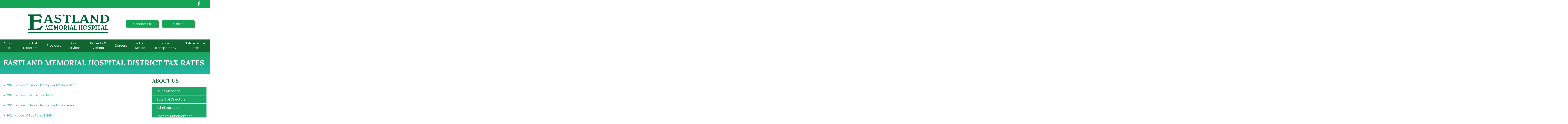

--- FILE ---
content_type: text/html; charset=UTF-8
request_url: https://www.eastlandmemorial.com/getpage.php?name=Hospital_Tax_District&sub=About%20Us
body_size: 64212
content:
<!doctype html>
<html class="no-js no-top-bar-important-info  has-top-bar has-content-page-top-bar has-fh-logo-in-copyright no-fc-logo-in-copyright no-both-fasthealth-and-fastcommand-footer-logo content-page content-page-hospitaltaxdistrict has-content-menu not-ios not-android not-ie" lang="en">
<head>
    <meta charset="UTF-8">
    
    <meta name="viewport" content="width=device-width, initial-scale=1">
    <title>Hospital Tax District</title>

      

    <link rel="preconnect" href="https://fonts.googleapis.com" crossorigin>
    <link rel="preconnect" href="https://fonts.gstatic.com" crossorigin>

    <link href="/common_js/font-awesome-4.7.0/css/font-awesome.min.css" rel="preload" as="style" onload="this.onload=null;this.rel='stylesheet'">
    <noscript><link href="/common_js/font-awesome-4.7.0/css/font-awesome.min.css" rel="stylesheet"></noscript>

    <link href="/common_js/flexslider/flexslider.css.php" rel="preload" as="style" onload="this.onload=null;this.rel='stylesheet'">
    <noscript><link href="/common_js/flexslider/flexslider.css.php" rel="stylesheet"></noscript>

    <link href="https://fonts.googleapis.com/css2?family=Lora:ital,wght@1,400;1,700&family=Poppins:ital,wght@0,400;0,500;0,600;0,700;1,400&display=swap" rel="preload" as="style" onload="this.onload=null;this.rel='stylesheet'">
    <noscript><link href="https://fonts.googleapis.com/css2?family=Lora:ital,wght@1,400;1,700&family=Poppins:ital,wght@0,400;0,500;0,600;0,700;1,400&display=swap" rel="stylesheet"></noscript>
  
	<script>(function(d){if(d){if(d.classList){d.classList.remove("no-js");d.classList.add("js");}else{d.className=d.className.replace(/\bno-js\b/,"js");}}})(document.documentElement)</script>
	<script>window.IntersectionObserver && document.documentElement.classList.add("js-supports-intersection-observer");</script>
  
    <!-- Google Tag Manager -->
    <script>(function(w,d,s,l,i){w[l]=w[l]||[];w[l].push({'gtm.start':
    new Date().getTime(),event:'gtm.js'});var f=d.getElementsByTagName(s)[0], j=d.createElement(s),dl=l!='dataLayer'?'&l='+l:'';j.async=true;j.src=
    'https://www.googletagmanager.com/gtm.js?id='+i+dl;f.parentNode.insertBefore(j,f);
    })(window,document,'script','dataLayer','GTM-N334QSB');</script>
    <!-- End Google Tag Manager -->
    <link rel='stylesheet' type='text/css' href='/common_js/common_css.php?c=3521&amp;last_modified=1730491623'>
    <link rel='stylesheet' type='text/css' href='/style.php'>
    <link rel="icon" type="image/x-icon" href="/images/favicon.ico">

    <link rel="canonical" href="https://www.eastlandmemorial.com/getpage.php?name=Hospital_Tax_District">

    <!-- Begin Twitter Info -->
    <meta name="twitter:card" content="summary_large_image">
    <meta name="twitter:title" content="Hospital Tax District">
    <meta name="twitter:description" content="Eastland Memorial Hospital District Tax Rates &#x25CF; 2025 Notice of Public Hearing on Tax Increase &#x25CF; 2025 Notice of Tax Rates EMHD&#x25CF; 2024 Notice of Public Hearing on Tax Increase &#x25CF; 2024 Notice of Tax Rates EMHD &#x25CF; 2024 EMHD Certified Values and TNT Worksheet &#x25CF; Notice of Public Hearing on Tax Increase &#x25CF; 2023 Notice of Tax Rates EMHD &#x25CF; 2023 EMHD Certified Values and TNT Worksheet &#x25CF; 2022 Notice of Tax Rates EMHD &#x25CF; 2022 EMHD Certified Values and TNT Worksheet &#x25CF; Historic Eastland Memorial Hospital District Tax Rates">
    <meta name="twitter:image" content="https://pictures.fasthealth.com/pictures/307663.png?last_modified=1655151592">
    <!-- End Twitter Info -->

    <!-- Begin Open Graph Info -->
    <meta property="og:locale" content="en_US">
    <meta property="og:site_name" content="Eastland Memorial Hospital">
    <meta property="og:url" content="https://www.eastlandmemorial.com/getpage.php?name=Hospital_Tax_District&amp;sub=About%20Us">
    <meta property="og:type" content="website">
    <meta property="og:title" content="Hospital Tax District">
    <meta property="og:description" content="Eastland Memorial Hospital District Tax Rates &#x25CF; 2025 Notice of Public Hearing on Tax Increase &#x25CF; 2025 Notice of Tax Rates EMHD&#x25CF; 2024 Notice of Public Hearing on Tax Increase &#x25CF; 2024 Notice of Tax Rates EMHD &#x25CF; 2024 EMHD Certified Values and TNT Worksheet &#x25CF; Notice of Public Hearing on Tax Increase &#x25CF; 2023 Notice of Tax Rates EMHD &#x25CF; 2023 EMHD Certified Values and TNT Worksheet &#x25CF; 2022 Notice of Tax Rates EMHD &#x25CF; 2022 EMHD Certified Values and TNT Worksheet &#x25CF; Historic Eastland Memorial Hospital District Tax Rates">
    <meta property="og:image" content="https://pictures.fasthealth.com/pictures/307663.png?last_modified=1655151592">
    <meta property="og:image:url" content="https://pictures.fasthealth.com/pictures/307663.png?last_modified=1655151592">
    <meta property="og:image:secure_url" content="https://pictures.fasthealth.com/pictures/307663.png?last_modified=1655151592">
    <meta property="og:image:width" content="550">
    <meta property="og:image:height" content="152">
    <!-- End Open Graph Info -->

</head>
<body class=" no-top-bar-important-info  has-top-bar has-content-page-top-bar has-fh-logo-in-copyright no-fc-logo-in-copyright no-both-fasthealth-and-fastcommand-footer-logo content-page content-page-hospitaltaxdistrict has-content-menu not-ios not-android not-ie">

<a href="#main_content_area" class="screen-reader-text" tabindex="0" id="FH-The-Skip-Link">skip navigation</a>

<!-- Google Tag Manager (noscript) -->
<noscript><iframe src="https://www.googletagmanager.com/ns.html?id=GTM-N334QSB"
height="0" width="0" style="display:none;visibility:hidden"></iframe></noscript>
<!-- End Google Tag Manager (noscript) -->

    <!--@@important_alert_bar@@--><!--@@important_information_bar@@-->

    <div class='top-bar-wrappings'><div class='top-bar-wrapper'><div class='top-bar-contents'><div class="top-bar-links-listing-wrapper"><ul data-num-links="1" data-num-items-even="false" data-num-items-odd="true" data-num-links-gt="(0)" data-menu-group="4000" class="top-bar-links-listing"><li data-menu-group="4000" class="list-item list-item-0 list-item-first has-link not-label no-script no-image no-image-in-link-text no-list-item-image" data-menu-id="108364"><a data-menu-id="108364" href="https://www.facebook.com/eastlandmemorial/" target="_blank" ><i class="fa fa-facebook fa-fw fa-2x" aria-label="Click here to visit our page on Facebook."></i></a></li></ul></div></div><!-- end .top-bar-contents --></div><!-- end .top-bar-wrapper --></div><!-- end .top-bar-wrappings -->

    <!--@@mobile_home_page_ticker@@-->

<div class="fh-site-wrapper">
  
    <header>
        <div class="header">
	    <div class="header-logo"><a href='/' ><img decoding='async'  fetchpriority="high" width='550' height='152' data-banner-id='307663' src='https://pictures.fasthealth.com/pictures/307663.png?last_modified=1655151592' alt='EASTLAND MEMORIAL HOSPITAL logo' class='banner-image'></a></div><!-- end .header-logo -->
	    <div class="header-container">
		<div class="mobile-navbar-wrappings">
		    <div class="mobile-navbar-wrapper"><ul class="mobile-navbar-listing-items"><!--
			--><li class="mobile-navbar-item mobile-navbar-item-show-menu"><i class="fa fa-bars fa-fw show-menu" id="Mobile-Show-Menu"></i></li><!--
			--><li class="mobile-navbar-item mobile-navbar-item-show-search"><i class="fa fa-search fa-fw show-search" id="Mobile-Show-Search"></i></li><!--
		    --></ul></div><!-- end .mobile-navbar-wrapper -->
		</div><!-- end .mobile-navbar-wrappings -->
		  <div class="mobile-search-box-wrappings">
		   <div class="mobile-search-box-wrapper">
		     <form method="GET" action="/search/google_search.php#main_content_area" role="search">
		       <input type="hidden" name="cx" value="013366501619095509399:bagjm-zlivs">
		       <span class="search-fields"><input type="search" name="q" size="16" class="search-text" placeholder="Search"><button
		       type="submit" name="sa" class="search-submit"><i class="fa fa-search"></i></button></span><!-- end .search-fields -->
		     </form>
		   </div><!-- end .mobile-search-box-wrapper -->
		 </div><!-- end .mobile-search-box-wrappings -->
		<div class="header-content-area-wrappings">
		    <div class="header-content-area-wrapper">
            <ul data-num-links="2" data-num-items-even="true" data-num-items-odd="false" data-num-items-divible-by="(2)" data-num-links-gt="(0)(1)" data-menu-group="3000" class="header-content-links-listing social-networking-links-listing header-social-links-listing"><li data-menu-group="3000" class="list-item list-item-0 list-item-first has-link not-label no-script no-image no-image-in-link-text no-list-item-image" data-menu-id="108366"><a data-menu-id="108366" href="/getpage.php?name=contact">Contact Us</a></li><li data-menu-group="3000" class="list-item list-item-1 list-item-last has-link not-label no-script no-image no-image-in-link-text no-list-item-image" data-menu-id="108367"><a data-menu-id="108367" href="/getpage.php?name=Eastland_Memorial_Clinics">Clinics</a></li></ul>
		    </div><!-- end .header-content-area-wrappings -->
		</div><!-- end .header-content-area-wrappings -->
	    </div><!-- end .header-container -->
        </div><!-- end .header -->
    </header>

    <nav>
        <div class="main-navigation-wrapper">
	   <div class="main-navigation">
		<ul data-tabindex="0" data-menu-group="1" data-subid="0" data-count="9" data-count-gt="(0)(1)(2)(3)(4)(5)(6)(7)(8)" data-count-evenly-divisible-by-true="(3)(9)" data-count-evenly-divisible-by-false="(2)(4)(5)(6)(7)(8)(10)(11)(12)" data-sub="" data-sub-lowercase="" data-sub-lowercase-ascii-alphanumeric="" class="navigation-menu"><li data-tabindex="-1" data-subid="0" data-subid-gt0="false" data-subid-gt1="false" data-sub="About Us" data-menu-group="1" data-sub-lowercase="about us" data-sub-lowercase-ascii-alphanumeric="aboutus" data-pos="1" data-menu-id="107525"  data-count-gt="(0)(1)(2)(3)(4)(5)(6)(7)(8)(9)(10)(11)(12)(13)(14)" data-count="15" data-num-items="15"  data-count-parity="odd" data-is-label="false" class="not-label has-link submenu-top-item has-subnav no-image no-img"><span class="menu-link-text"><a href="/getpage.php?name=about&amp;sub=About%20Us" data-tabindex="0" data-menu-group="1" data-menu-id="107525" data-is-label="false" class="main-menu-link not-label has-subnav">About Us</a></span><ul data-main-menu-id="107525" data-menu-group="1" data-subid="1" data-count="15" data-count-gt="(0)(1)(2)(3)(4)(5)(6)(7)(8)(9)(10)(11)(12)(13)(14)" data-count-evenly-divisible-by-true="(3)(5)" data-count-evenly-divisible-by-false="(2)(4)(6)(7)(8)(9)(10)(11)(12)" data-sub="About Us" data-sub-lowercase="about us" data-sub-lowercase-ascii-alphanumeric="aboutus" class="sub-navigation-menu subnav-about-us"><li data-tabindex="-1" data-subid="1" data-subid-gt0="true" data-subid-gt1="false" data-sub="About Us" data-menu-group="1" data-sub-lowercase="about us" data-sub-lowercase-ascii-alphanumeric="aboutus" data-pos="1" data-menu-id="107543"  data-count-parity="even" data-is-label="false" class="not-label has-link submenu-item no-subnav no-image no-img"><a href="/getpage.php?name=message&amp;sub=About%20Us" data-tabindex="0" data-menu-group="1" data-menu-id="107543" data-is-label="false" class="sub-menu-link not-label no-subnav">CEO's Message</a></li><li data-tabindex="-1" data-subid="1" data-subid-gt0="true" data-subid-gt1="false" data-sub="About Us" data-menu-group="1" data-sub-lowercase="about us" data-sub-lowercase-ascii-alphanumeric="aboutus" data-pos="2" data-menu-id="107553"  data-count-parity="even" data-is-label="false" class="not-label has-link submenu-item no-subnav no-image no-img"><a href="/getpage.php?name=board&amp;sub=About%20Us" data-tabindex="0" data-menu-group="1" data-menu-id="107553" data-is-label="false" class="sub-menu-link not-label no-subnav">Board of Directors</a></li><li data-tabindex="-1" data-subid="1" data-subid-gt0="true" data-subid-gt1="false" data-sub="About Us" data-menu-group="1" data-sub-lowercase="about us" data-sub-lowercase-ascii-alphanumeric="aboutus" data-pos="3" data-menu-id="107571"  data-count-parity="even" data-is-label="false" class="not-label has-link submenu-item no-subnav no-image no-img"><a href="/getpage.php?name=Administration&amp;sub=About%20Us" data-tabindex="0" data-menu-group="1" data-menu-id="107571" data-is-label="false" class="sub-menu-link not-label no-subnav">Administration</a></li><li data-tabindex="-1" data-subid="1" data-subid-gt0="true" data-subid-gt1="false" data-sub="About Us" data-menu-group="1" data-sub-lowercase="about us" data-sub-lowercase-ascii-alphanumeric="aboutus" data-pos="4" data-menu-id="110909"  data-count-parity="even" data-is-label="false" class="not-label has-link submenu-item no-subnav no-image no-img"><a href="/getpage.php?name=Hospital_Management&amp;sub=About%20Us" data-tabindex="0" data-menu-group="1" data-menu-id="110909" data-is-label="false" class="sub-menu-link not-label no-subnav">Hospital Management</a></li><li data-tabindex="-1" data-subid="1" data-subid-gt0="true" data-subid-gt1="false" data-sub="About Us" data-menu-group="1" data-sub-lowercase="about us" data-sub-lowercase-ascii-alphanumeric="aboutus" data-pos="5" data-menu-id="107573"  data-count-parity="even" data-is-label="false" class="not-label has-link submenu-item no-subnav no-image no-img"><a href="/getpage.php?name=mission&amp;sub=About%20Us" data-tabindex="0" data-menu-group="1" data-menu-id="107573" data-is-label="false" class="sub-menu-link not-label no-subnav">Our Mission</a></li><li data-tabindex="-1" data-subid="1" data-subid-gt0="true" data-subid-gt1="false" data-sub="About Us" data-menu-group="1" data-sub-lowercase="about us" data-sub-lowercase-ascii-alphanumeric="aboutus" data-pos="6" data-menu-id="107581"  data-count-parity="even" data-is-label="false" class="not-label has-link submenu-item no-subnav no-image no-img"><a href="/getpage.php?name=history&amp;sub=About%20Us" data-tabindex="0" data-menu-group="1" data-menu-id="107581" data-is-label="false" class="sub-menu-link not-label no-subnav">Our History</a></li><li data-tabindex="-1" data-subid="1" data-subid-gt0="true" data-subid-gt1="false" data-sub="About Us" data-menu-group="1" data-sub-lowercase="about us" data-sub-lowercase-ascii-alphanumeric="aboutus" data-pos="7" data-menu-id="107589"  data-count-parity="even" data-is-label="false" class="not-label has-link submenu-item no-subnav no-image no-img"><a href="/getpage.php?name=news&amp;sub=About%20Us" data-tabindex="0" data-menu-group="1" data-menu-id="107589" data-is-label="false" class="sub-menu-link not-label no-subnav">Hospital News</a></li><li data-tabindex="-1" data-subid="1" data-subid-gt0="true" data-subid-gt1="false" data-sub="About Us" data-menu-group="1" data-sub-lowercase="about us" data-sub-lowercase-ascii-alphanumeric="aboutus" data-pos="8" data-menu-id="107595"  data-count-parity="even" data-is-label="false" class="not-label has-link submenu-item no-subnav no-image no-img"><a href="/getpage.php?name=contact&amp;sub=About%20Us" data-tabindex="0" data-menu-group="1" data-menu-id="107595" data-is-label="false" class="sub-menu-link not-label no-subnav">Contact Us</a></li><li data-tabindex="-1" data-subid="1" data-subid-gt0="true" data-subid-gt1="false" data-sub="About Us" data-menu-group="1" data-sub-lowercase="about us" data-sub-lowercase-ascii-alphanumeric="aboutus" data-pos="9" data-menu-id="107599"  data-count-parity="even" data-is-label="false" class="not-label has-link submenu-item no-subnav no-image no-img"><a href="/getpage.php?name=Volunteers&amp;sub=About%20Us" data-tabindex="0" data-menu-group="1" data-menu-id="107599" data-is-label="false" class="sub-menu-link not-label no-subnav">EMH Volunteers</a></li><li data-tabindex="-1" data-subid="1" data-subid-gt0="true" data-subid-gt1="false" data-sub="About Us" data-menu-group="1" data-sub-lowercase="about us" data-sub-lowercase-ascii-alphanumeric="aboutus" data-pos="10" data-menu-id="111607"  data-count-parity="even" data-is-label="false" class="not-label has-link submenu-item no-subnav no-image no-img"><a href="/docs/Eastland_Community_Healthcare_Needs_Assessment_2022.pdf?sub=About%20Us" data-tabindex="0" data-menu-group="1" data-menu-id="111607" data-is-label="false" target="_blank" class="sub-menu-link not-label no-subnav">Eastland CHNA 2022</a></li><li data-tabindex="-1" data-subid="1" data-subid-gt0="true" data-subid-gt1="false" data-sub="About Us" data-menu-group="1" data-sub-lowercase="about us" data-sub-lowercase-ascii-alphanumeric="aboutus" data-pos="11" data-menu-id="115956"  data-count-parity="even" data-is-label="false" class="not-label has-link submenu-item no-subnav no-image no-img"><a href="/docs/2023-2024_EMHD_Financial_Audit.pdf?sub=About%20Us" data-tabindex="0" data-menu-group="1" data-menu-id="115956" data-is-label="false" target="_blank" class="sub-menu-link not-label no-subnav">2023-2024 EMHD Financial Audit</a></li><li data-tabindex="-1" data-subid="1" data-subid-gt0="true" data-subid-gt1="false" data-sub="About Us" data-menu-group="1" data-sub-lowercase="about us" data-sub-lowercase-ascii-alphanumeric="aboutus" data-pos="12" data-menu-id="116792"  data-count-parity="even" data-is-label="false" class="not-label has-link submenu-item no-subnav no-image no-img"><a href="/getpage.php?name=District_Expansion&amp;sub=About%20Us" data-tabindex="0" data-menu-group="1" data-menu-id="116792" data-is-label="false" class="sub-menu-link not-label no-subnav">District Expansion</a></li><li data-tabindex="-1" data-subid="1" data-subid-gt0="true" data-subid-gt1="false" data-sub="About Us" data-menu-group="1" data-sub-lowercase="about us" data-sub-lowercase-ascii-alphanumeric="aboutus" data-pos="13" data-menu-id="116791"  data-count-parity="even" data-is-label="false" class="not-label has-link submenu-item no-subnav no-image no-img"><a href="/docs/Resolution_Approving_District_Expansion.pdf?sub=About%20Us" data-tabindex="0" data-menu-group="1" data-menu-id="116791" data-is-label="false" class="sub-menu-link not-label no-subnav">Resolution of District Expansion</a></li><li data-tabindex="-1" data-subid="1" data-subid-gt0="true" data-subid-gt1="false" data-sub="About Us" data-menu-group="1" data-sub-lowercase="about us" data-sub-lowercase-ascii-alphanumeric="aboutus" data-pos="14" data-menu-id="116789"  data-count-parity="even" data-is-label="false" class="not-label has-link submenu-item no-subnav no-image no-img"><a href="/docs/Notice_of_Special_Election.pdf?sub=About%20Us" data-tabindex="0" data-menu-group="1" data-menu-id="116789" data-is-label="false" class="sub-menu-link not-label no-subnav">Notice of Special Election</a></li><li data-tabindex="-1" data-subid="1" data-subid-gt0="true" data-subid-gt1="false" data-sub="About Us" data-menu-group="1" data-sub-lowercase="about us" data-sub-lowercase-ascii-alphanumeric="aboutus" data-pos="15" data-menu-id="116790"  data-count-parity="even" data-is-label="false" class="not-label has-link submenu-item no-subnav no-image no-img"><a href="/docs/Order_of_Special_Election.pdf?sub=About%20Us" data-tabindex="0" data-menu-group="1" data-menu-id="116790" data-is-label="false" class="sub-menu-link not-label no-subnav">Order of Special Election</a></li></ul></li><li data-tabindex="-1" data-subid="0" data-subid-gt0="false" data-subid-gt1="false" data-sub="Board of Directors" data-menu-group="1" data-sub-lowercase="board of directors" data-sub-lowercase-ascii-alphanumeric="boardofdirectors" data-pos="2" data-menu-id="110605"  data-count-gt="(0)(1)(2)" data-count="3" data-num-items="3"  data-count-parity="odd" data-is-label="false" class="not-label has-link submenu-top-item has-subnav no-image no-img"><span class="menu-link-text"><a href="/getpage.php?name=board&amp;sub=Board%20of%20Directors" data-tabindex="0" data-menu-group="1" data-menu-id="110605" data-is-label="false" class="main-menu-link not-label has-subnav">Board of Directors</a></span><ul data-main-menu-id="110605" data-menu-group="1" data-subid="1" data-count="3" data-count-gt="(0)(1)(2)" data-count-evenly-divisible-by-true="(3)" data-count-evenly-divisible-by-false="(2)(4)(5)(6)(7)(8)(9)(10)(11)(12)" data-sub="Board of Directors" data-sub-lowercase="board of directors" data-sub-lowercase-ascii-alphanumeric="boardofdirectors" class="sub-navigation-menu subnav-board-of-directors"><li data-tabindex="-1" data-subid="1" data-subid-gt0="true" data-subid-gt1="false" data-sub="Board of Directors" data-menu-group="1" data-sub-lowercase="board of directors" data-sub-lowercase-ascii-alphanumeric="boardofdirectors" data-pos="1" data-menu-id="107561"  data-count-parity="even" data-is-label="false" class="not-label has-link submenu-item no-subnav no-image no-img"><a href="/getpage.php?name=board&amp;sub=Board%20of%20Directors" data-tabindex="0" data-menu-group="1" data-menu-id="107561" data-is-label="false" class="sub-menu-link not-label no-subnav">Board of Directors</a></li><li data-tabindex="-1" data-subid="1" data-subid-gt0="true" data-subid-gt1="false" data-sub="Board of Directors" data-menu-group="1" data-sub-lowercase="board of directors" data-sub-lowercase-ascii-alphanumeric="boardofdirectors" data-pos="2" data-menu-id="110606"  data-count-parity="even" data-is-label="false" class="not-label has-link submenu-item no-subnav no-image no-img"><a href="/getpage.php?name=Agenda&amp;sub=Board%20of%20Directors" data-tabindex="0" data-menu-group="1" data-menu-id="110606" data-is-label="false" class="sub-menu-link not-label no-subnav">Board Meetings</a></li><li data-tabindex="-1" data-subid="1" data-subid-gt0="true" data-subid-gt1="false" data-sub="Board of Directors" data-menu-group="1" data-sub-lowercase="board of directors" data-sub-lowercase-ascii-alphanumeric="boardofdirectors" data-pos="3" data-menu-id="110607"  data-count-parity="even" data-is-label="false" class="not-label has-link submenu-item no-subnav no-image no-img"><a href="/getpage.php?name=Board_Election&amp;sub=Board%20of%20Directors" data-tabindex="0" data-menu-group="1" data-menu-id="110607" data-is-label="false" class="sub-menu-link not-label no-subnav">Board Election</a></li></ul></li><li data-tabindex="-1" data-subid="0" data-subid-gt0="false" data-subid-gt1="false" data-sub="Providers" data-menu-group="1" data-sub-lowercase="providers" data-sub-lowercase-ascii-alphanumeric="providers" data-pos="3" data-menu-id="107527"  data-count-gt="(0)(1)(2)(3)" data-count="4" data-num-items="4"  data-count-parity="even" data-is-label="false" class="not-label has-link submenu-top-item has-subnav no-image no-img"><span class="menu-link-text"><a href="/staff/?sub=Providers" data-tabindex="0" data-menu-group="1" data-menu-id="107527" data-is-label="false" class="main-menu-link not-label has-subnav">Providers</a></span><ul data-main-menu-id="107527" data-menu-group="1" data-subid="1" data-count="4" data-count-gt="(0)(1)(2)(3)" data-count-evenly-divisible-by-true="(2)(4)" data-count-evenly-divisible-by-false="(3)(5)(6)(7)(8)(9)(10)(11)(12)" data-sub="Providers" data-sub-lowercase="providers" data-sub-lowercase-ascii-alphanumeric="providers" class="sub-navigation-menu subnav-providers"><li data-tabindex="-1" data-subid="1" data-subid-gt0="true" data-subid-gt1="false" data-sub="Providers" data-menu-group="1" data-sub-lowercase="providers" data-sub-lowercase-ascii-alphanumeric="providers" data-pos="1" data-menu-id="107547"  data-count-parity="even" data-is-label="false" class="not-label has-link submenu-item no-subnav no-image no-img"><a href="/staff?sub=Providers" data-tabindex="0" data-menu-group="1" data-menu-id="107547" data-is-label="false" class="sub-menu-link not-label no-subnav">Consulting Staff</a></li><li data-tabindex="-1" data-subid="1" data-subid-gt0="true" data-subid-gt1="false" data-sub="Providers" data-menu-group="1" data-sub-lowercase="providers" data-sub-lowercase-ascii-alphanumeric="providers" data-pos="2" data-menu-id="107555"  data-count-parity="even" data-is-label="false" class="not-label has-link submenu-item no-subnav no-image no-img"><a href="/getpage.php?name=cvsubmission&amp;sub=Providers" data-tabindex="0" data-menu-group="1" data-menu-id="107555" data-is-label="false" class="sub-menu-link not-label no-subnav">Physician Recruitment</a></li><li data-tabindex="-1" data-subid="1" data-subid-gt0="true" data-subid-gt1="false" data-sub="Providers" data-menu-group="1" data-sub-lowercase="providers" data-sub-lowercase-ascii-alphanumeric="providers" data-pos="3" data-menu-id="107565"  data-count-parity="even" data-is-label="false" class="not-label has-link submenu-item no-subnav no-image no-img"><a href="/getpage.php?name=p_referral&amp;sub=Providers" data-tabindex="0" data-menu-group="1" data-menu-id="107565" data-is-label="false" class="sub-menu-link not-label no-subnav">Physician Referral</a></li><li data-tabindex="-1" data-subid="1" data-subid-gt0="true" data-subid-gt1="false" data-sub="Providers" data-menu-group="1" data-sub-lowercase="providers" data-sub-lowercase-ascii-alphanumeric="providers" data-pos="4" data-menu-id="112114"  data-count-parity="even" data-is-label="false" class="not-label has-link submenu-item no-subnav no-image no-img"><a href="/docs/Outpatient_Schedule_07.2025.pdf?sub=Providers" data-tabindex="0" data-menu-group="1" data-menu-id="112114" data-is-label="false" target="_blank" class="sub-menu-link not-label no-subnav">Outpatient Clinic Schedule</a></li></ul></li><li data-tabindex="-1" data-subid="0" data-subid-gt0="false" data-subid-gt1="false" data-sub="Our Services" data-menu-group="1" data-sub-lowercase="our services" data-sub-lowercase-ascii-alphanumeric="ourservices" data-pos="4" data-menu-id="107529"  data-count-gt="(0)(1)(2)(3)(4)(5)(6)(7)(8)(9)(10)(11)(12)(13)(14)(15)(16)" data-count="17" data-num-items="17"  data-count-parity="odd" data-is-label="false" class="not-label has-link submenu-top-item has-subnav no-image no-img"><span class="menu-link-text"><a href="/getpage.php?name=services&amp;sub=Our%20Services" data-tabindex="0" data-menu-group="1" data-menu-id="107529" data-is-label="false" class="main-menu-link not-label has-subnav">Our Services</a></span><ul data-main-menu-id="107529" data-menu-group="1" data-subid="1" data-count="17" data-count-gt="(0)(1)(2)(3)(4)(5)(6)(7)(8)(9)(10)(11)(12)(13)(14)(15)(16)" data-count-evenly-divisible-by-true="" data-count-evenly-divisible-by-false="(2)(3)(4)(5)(6)(7)(8)(9)(10)(11)(12)" data-sub="Our Services" data-sub-lowercase="our services" data-sub-lowercase-ascii-alphanumeric="ourservices" class="sub-navigation-menu subnav-our-services"><li data-tabindex="-1" data-subid="1" data-subid-gt0="true" data-subid-gt1="false" data-sub="Our Services" data-menu-group="1" data-sub-lowercase="our services" data-sub-lowercase-ascii-alphanumeric="ourservices" data-pos="1" data-menu-id="107549"  data-count-parity="even" data-is-label="false" class="not-label has-link submenu-item no-subnav no-image no-img"><a href="/getpage.php?name=acute&amp;sub=Our%20Services" data-tabindex="0" data-menu-group="1" data-menu-id="107549" data-is-label="false" class="sub-menu-link not-label no-subnav">Acute Care Unit</a></li><li data-tabindex="-1" data-subid="1" data-subid-gt0="true" data-subid-gt1="false" data-sub="Our Services" data-menu-group="1" data-sub-lowercase="our services" data-sub-lowercase-ascii-alphanumeric="ourservices" data-pos="2" data-menu-id="107559"  data-count-parity="even" data-is-label="false" class="not-label has-link submenu-item no-subnav no-image no-img"><a href="/getpage.php?name=cardiac&amp;sub=Our%20Services" data-tabindex="0" data-menu-group="1" data-menu-id="107559" data-is-label="false" class="sub-menu-link not-label no-subnav">Cardiac and Pulmonary Rehabilitation</a></li><li data-tabindex="-1" data-subid="1" data-subid-gt0="true" data-subid-gt1="false" data-sub="Our Services" data-menu-group="1" data-sub-lowercase="our services" data-sub-lowercase-ascii-alphanumeric="ourservices" data-pos="3" data-menu-id="107569"  data-count-parity="even" data-is-label="false" class="not-label has-link submenu-item no-subnav no-image no-img"><a href="/getpage.php?name=discharge&amp;sub=Our%20Services" data-tabindex="0" data-menu-group="1" data-menu-id="107569" data-is-label="false" class="sub-menu-link not-label no-subnav">Case Management/Discharge Planning</a></li><li data-tabindex="-1" data-subid="1" data-subid-gt0="true" data-subid-gt1="false" data-sub="Our Services" data-menu-group="1" data-sub-lowercase="our services" data-sub-lowercase-ascii-alphanumeric="ourservices" data-pos="4" data-menu-id="107579"  data-count-parity="even" data-is-label="false" class="not-label has-link submenu-item no-subnav no-image no-img"><a href="/getpage.php?name=emergencydep&amp;sub=Our%20Services" data-tabindex="0" data-menu-group="1" data-menu-id="107579" data-is-label="false" class="sub-menu-link not-label no-subnav">Emergency Department</a></li><li data-tabindex="-1" data-subid="1" data-subid-gt0="true" data-subid-gt1="false" data-sub="Our Services" data-menu-group="1" data-sub-lowercase="our services" data-sub-lowercase-ascii-alphanumeric="ourservices" data-pos="5" data-menu-id="107585"  data-count-parity="even" data-is-label="false" class="not-label has-link submenu-item no-subnav no-image no-img"><a href="/getpage.php?name=emergencymed&amp;sub=Our%20Services" data-tabindex="0" data-menu-group="1" data-menu-id="107585" data-is-label="false" class="sub-menu-link not-label no-subnav">Emergency Medical Services</a></li><li data-tabindex="-1" data-subid="1" data-subid-gt0="true" data-subid-gt1="false" data-sub="Our Services" data-menu-group="1" data-sub-lowercase="our services" data-sub-lowercase-ascii-alphanumeric="ourservices" data-pos="6" data-menu-id="107591"  data-count-parity="even" data-is-label="false" class="not-label has-link submenu-item no-subnav no-image no-img"><a href="/getpage.php?name=infection&amp;sub=Our%20Services" data-tabindex="0" data-menu-group="1" data-menu-id="107591" data-is-label="false" class="sub-menu-link not-label no-subnav">Infection Control/Employee Health</a></li><li data-tabindex="-1" data-subid="1" data-subid-gt0="true" data-subid-gt1="false" data-sub="Our Services" data-menu-group="1" data-sub-lowercase="our services" data-sub-lowercase-ascii-alphanumeric="ourservices" data-pos="7" data-menu-id="107593"  data-count-parity="even" data-is-label="false" class="not-label has-link submenu-item no-subnav no-image no-img"><a href="/getpage.php?name=lab&amp;sub=Our%20Services" data-tabindex="0" data-menu-group="1" data-menu-id="107593" data-is-label="false" class="sub-menu-link not-label no-subnav">Laboratory</a></li><li data-tabindex="-1" data-subid="1" data-subid-gt0="true" data-subid-gt1="false" data-sub="Our Services" data-menu-group="1" data-sub-lowercase="our services" data-sub-lowercase-ascii-alphanumeric="ourservices" data-pos="8" data-menu-id="107597"  data-count-parity="even" data-is-label="false" class="not-label has-link submenu-item no-subnav no-image no-img"><a href="/getpage.php?name=radiology&amp;sub=Our%20Services" data-tabindex="0" data-menu-group="1" data-menu-id="107597" data-is-label="false" class="sub-menu-link not-label no-subnav">Medical Imaging/Radiology</a></li><li data-tabindex="-1" data-subid="1" data-subid-gt0="true" data-subid-gt1="false" data-sub="Our Services" data-menu-group="1" data-sub-lowercase="our services" data-sub-lowercase-ascii-alphanumeric="ourservices" data-pos="9" data-menu-id="107601"  data-count-parity="even" data-is-label="false" class="not-label has-link submenu-item no-subnav no-image no-img"><a href="/getpage.php?name=food_services&amp;sub=Our%20Services" data-tabindex="0" data-menu-group="1" data-menu-id="107601" data-is-label="false" class="sub-menu-link not-label no-subnav">Nutrition Services</a></li><li data-tabindex="-1" data-subid="1" data-subid-gt0="true" data-subid-gt1="false" data-sub="Our Services" data-menu-group="1" data-sub-lowercase="our services" data-sub-lowercase-ascii-alphanumeric="ourservices" data-pos="10" data-menu-id="107603"  data-count-parity="even" data-is-label="false" class="not-label has-link submenu-item no-subnav no-image no-img"><a href="/getpage.php?name=outpatient&amp;sub=Our%20Services" data-tabindex="0" data-menu-group="1" data-menu-id="107603" data-is-label="false" class="sub-menu-link not-label no-subnav">Outpatient Services</a></li><li data-tabindex="-1" data-subid="1" data-subid-gt0="true" data-subid-gt1="false" data-sub="Our Services" data-menu-group="1" data-sub-lowercase="our services" data-sub-lowercase-ascii-alphanumeric="ourservices" data-pos="11" data-menu-id="107605"  data-count-parity="even" data-is-label="false" class="not-label has-link submenu-item no-subnav no-image no-img"><a href="/getpage.php?name=pharmacy&amp;sub=Our%20Services" data-tabindex="0" data-menu-group="1" data-menu-id="107605" data-is-label="false" class="sub-menu-link not-label no-subnav">Pharmacy</a></li><li data-tabindex="-1" data-subid="1" data-subid-gt0="true" data-subid-gt1="false" data-sub="Our Services" data-menu-group="1" data-sub-lowercase="our services" data-sub-lowercase-ascii-alphanumeric="ourservices" data-pos="12" data-menu-id="107607"  data-count-parity="even" data-is-label="false" class="not-label has-link submenu-item no-subnav no-image no-img"><a href="/getpage.php?name=physical&amp;sub=Our%20Services" data-tabindex="0" data-menu-group="1" data-menu-id="107607" data-is-label="false" class="sub-menu-link not-label no-subnav">Physical and Speech Therapy</a></li><li data-tabindex="-1" data-subid="1" data-subid-gt0="true" data-subid-gt1="false" data-sub="Our Services" data-menu-group="1" data-sub-lowercase="our services" data-sub-lowercase-ascii-alphanumeric="ourservices" data-pos="13" data-menu-id="107609"  data-count-parity="even" data-is-label="false" class="not-label has-link submenu-item no-subnav no-image no-img"><a href="/getpage.php?name=respiratory&amp;sub=Our%20Services" data-tabindex="0" data-menu-group="1" data-menu-id="107609" data-is-label="false" class="sub-menu-link not-label no-subnav">Respiratory Therapy</a></li><li data-tabindex="-1" data-subid="1" data-subid-gt0="true" data-subid-gt1="false" data-sub="Our Services" data-menu-group="1" data-sub-lowercase="our services" data-sub-lowercase-ascii-alphanumeric="ourservices" data-pos="14" data-menu-id="107611"  data-count-parity="even" data-is-label="false" class="not-label has-link submenu-item no-subnav no-image no-img"><a href="/getpage.php?name=skilled_nursing&amp;sub=Our%20Services" data-tabindex="0" data-menu-group="1" data-menu-id="107611" data-is-label="false" class="sub-menu-link not-label no-subnav">Skilled Nursing</a></li><li data-tabindex="-1" data-subid="1" data-subid-gt0="true" data-subid-gt1="false" data-sub="Our Services" data-menu-group="1" data-sub-lowercase="our services" data-sub-lowercase-ascii-alphanumeric="ourservices" data-pos="15" data-menu-id="107613"  data-count-parity="even" data-is-label="false" class="not-label has-link submenu-item no-subnav no-image no-img"><a href="/getpage.php?name=sleep_studies&amp;sub=Our%20Services" data-tabindex="0" data-menu-group="1" data-menu-id="107613" data-is-label="false" class="sub-menu-link not-label no-subnav">Sleep Studies</a></li><li data-tabindex="-1" data-subid="1" data-subid-gt0="true" data-subid-gt1="false" data-sub="Our Services" data-menu-group="1" data-sub-lowercase="our services" data-sub-lowercase-ascii-alphanumeric="ourservices" data-pos="16" data-menu-id="107615"  data-count-parity="even" data-is-label="false" class="not-label has-link submenu-item no-subnav no-image no-img"><a href="/getpage.php?name=specialtyclinics&amp;sub=Our%20Services" data-tabindex="0" data-menu-group="1" data-menu-id="107615" data-is-label="false" class="sub-menu-link not-label no-subnav">Specialty Clinics</a></li><li data-tabindex="-1" data-subid="1" data-subid-gt0="true" data-subid-gt1="false" data-sub="Our Services" data-menu-group="1" data-sub-lowercase="our services" data-sub-lowercase-ascii-alphanumeric="ourservices" data-pos="17" data-menu-id="107619"  data-count-parity="even" data-is-label="false" class="not-label has-link submenu-item no-subnav no-image no-img"><a href="/getpage.php?name=wellness&amp;sub=Our%20Services" data-tabindex="0" data-menu-group="1" data-menu-id="107619" data-is-label="false" class="sub-menu-link not-label no-subnav">Wellness Center</a></li></ul></li><li data-tabindex="-1" data-subid="0" data-subid-gt0="false" data-subid-gt1="false" data-sub="Patients &amp; Visitors" data-menu-group="1" data-sub-lowercase="patients &amp; visitors" data-sub-lowercase-ascii-alphanumeric="patientsvisitors" data-pos="5" data-menu-id="107531"  data-count-gt="(0)(1)(2)(3)(4)(5)" data-count="6" data-num-items="6"  data-count-parity="even" data-is-label="false" class="not-label has-link submenu-top-item has-subnav no-image no-img"><span class="menu-link-text"><a href="/getpage.php?name=patientinfo&amp;sub=Patients%20%26%20Visitors" data-tabindex="0" data-menu-group="1" data-menu-id="107531" data-is-label="false" class="main-menu-link not-label has-subnav">Patients & Visitors</a></span><ul data-main-menu-id="107531" data-menu-group="1" data-subid="1" data-count="6" data-count-gt="(0)(1)(2)(3)(4)(5)" data-count-evenly-divisible-by-true="(2)(3)(6)" data-count-evenly-divisible-by-false="(4)(5)(7)(8)(9)(10)(11)(12)" data-sub="Patients &amp; Visitors" data-sub-lowercase="patients &amp; visitors" data-sub-lowercase-ascii-alphanumeric="patientsvisitors" class="sub-navigation-menu subnav-patients-visitors"><li data-tabindex="-1" data-subid="1" data-subid-gt0="true" data-subid-gt1="false" data-sub="Patients &amp; Visitors" data-menu-group="1" data-sub-lowercase="patients &amp; visitors" data-sub-lowercase-ascii-alphanumeric="patientsvisitors" data-pos="1" data-menu-id="107557"  data-count-parity="even" data-is-label="false" class="not-label has-link submenu-item no-subnav no-image no-img"><a href="/getpage.php?name=healthresearch&amp;sub=Patients%20%26%20Visitors" data-tabindex="0" data-menu-group="1" data-menu-id="107557" data-is-label="false" class="sub-menu-link not-label no-subnav">Health Research</a></li><li data-tabindex="-1" data-subid="1" data-subid-gt0="true" data-subid-gt1="false" data-sub="Patients &amp; Visitors" data-menu-group="1" data-sub-lowercase="patients &amp; visitors" data-sub-lowercase-ascii-alphanumeric="patientsvisitors" data-pos="2" data-menu-id="107567"  data-count-parity="even" data-is-label="false" class="not-label has-link submenu-item no-subnav no-image no-img"><a href="/getpage.php?name=visitor&amp;sub=Patients%20%26%20Visitors" data-tabindex="0" data-menu-group="1" data-menu-id="107567" data-is-label="false" class="sub-menu-link not-label no-subnav">Visitor Info</a></li><li data-tabindex="-1" data-subid="1" data-subid-gt0="true" data-subid-gt1="false" data-sub="Patients &amp; Visitors" data-menu-group="1" data-sub-lowercase="patients &amp; visitors" data-sub-lowercase-ascii-alphanumeric="patientsvisitors" data-pos="3" data-menu-id="107575"  data-count-parity="even" data-is-label="false" class="not-label has-link submenu-item no-subnav no-image no-img"><a href="/getpage.php?name=map&amp;sub=Patients%20%26%20Visitors" data-tabindex="0" data-menu-group="1" data-menu-id="107575" data-is-label="false" class="sub-menu-link not-label no-subnav">Map to Hospital</a></li><li data-tabindex="-1" data-subid="1" data-subid-gt0="true" data-subid-gt1="false" data-sub="Patients &amp; Visitors" data-menu-group="1" data-sub-lowercase="patients &amp; visitors" data-sub-lowercase-ascii-alphanumeric="patientsvisitors" data-pos="4" data-menu-id="107583"  data-count-parity="even" data-is-label="false" class="not-label has-link submenu-item no-subnav no-image no-img"><a href="/getpage.php?name=medicationrecord&amp;sub=Patients%20%26%20Visitors" data-tabindex="0" data-menu-group="1" data-menu-id="107583" data-is-label="false" class="sub-menu-link not-label no-subnav">Medication Record</a></li><li data-tabindex="-1" data-subid="1" data-subid-gt0="true" data-subid-gt1="false" data-sub="Patients &amp; Visitors" data-menu-group="1" data-sub-lowercase="patients &amp; visitors" data-sub-lowercase-ascii-alphanumeric="patientsvisitors" data-pos="5" data-menu-id="107587"  data-count-parity="even" data-is-label="false" class="not-label has-link submenu-item no-subnav no-image no-img"><a href="/getpage.php?name=privacy&amp;sub=Patients%20%26%20Visitors" data-tabindex="0" data-menu-group="1" data-menu-id="107587" data-is-label="false" class="sub-menu-link not-label no-subnav">Privacy Policy</a></li><li data-tabindex="-1" data-subid="1" data-subid-gt0="true" data-subid-gt1="false" data-sub="Patients &amp; Visitors" data-menu-group="1" data-sub-lowercase="patients &amp; visitors" data-sub-lowercase-ascii-alphanumeric="patientsvisitors" data-pos="6" data-menu-id="110456"  data-count-parity="even" data-is-label="false" class="not-label has-link submenu-item no-subnav no-image no-img"><a href="/calendar/?category=0&amp;sub=Patients%20%26%20Visitors" data-tabindex="0" data-menu-group="1" data-menu-id="110456" data-is-label="false" class="sub-menu-link not-label no-subnav">Events</a></li></ul></li><li data-tabindex="-1" data-subid="0" data-subid-gt0="false" data-subid-gt1="false" data-sub="Careers" data-menu-group="1" data-sub-lowercase="careers" data-sub-lowercase-ascii-alphanumeric="careers" data-pos="6" data-menu-id="107533"  data-count-gt="(0)(1)(2)(3)" data-count="4" data-num-items="4"  data-count-parity="even" data-is-label="false" class="not-label has-link submenu-top-item has-subnav no-image no-img"><span class="menu-link-text"><a href="/getpage.php?name=employment&amp;sub=Career+Opportunities" data-tabindex="0" data-menu-group="1" data-menu-id="107533" data-is-label="false" class="main-menu-link not-label has-subnav">Careers</a></span><ul data-main-menu-id="107533" data-menu-group="1" data-subid="1" data-count="4" data-count-gt="(0)(1)(2)(3)" data-count-evenly-divisible-by-true="(2)(4)" data-count-evenly-divisible-by-false="(3)(5)(6)(7)(8)(9)(10)(11)(12)" data-sub="Careers" data-sub-lowercase="careers" data-sub-lowercase-ascii-alphanumeric="careers" class="sub-navigation-menu subnav-careers"><li data-tabindex="-1" data-subid="1" data-subid-gt0="true" data-subid-gt1="false" data-sub="Careers" data-menu-group="1" data-sub-lowercase="careers" data-sub-lowercase-ascii-alphanumeric="careers" data-pos="1" data-menu-id="107545"  data-count-parity="even" data-is-label="false" class="not-label has-link submenu-item no-subnav no-image no-img"><a href="/getpage.php?name=employment&amp;sub=Careers" data-tabindex="0" data-menu-group="1" data-menu-id="107545" data-is-label="false" class="sub-menu-link not-label no-subnav">Career Opportunities</a></li><li data-tabindex="-1" data-subid="1" data-subid-gt0="true" data-subid-gt1="false" data-sub="Careers" data-menu-group="1" data-sub-lowercase="careers" data-sub-lowercase-ascii-alphanumeric="careers" data-pos="2" data-menu-id="107551"  data-count-parity="even" data-is-label="false" class="not-label has-link submenu-item no-subnav no-image no-img"><a href="/getpage.php?name=cvsubmission&amp;sub=Careers" data-tabindex="0" data-menu-group="1" data-menu-id="107551" data-is-label="false" class="sub-menu-link not-label no-subnav">Physician Recruitment</a></li><li data-tabindex="-1" data-subid="1" data-subid-gt0="true" data-subid-gt1="false" data-sub="Careers" data-menu-group="1" data-sub-lowercase="careers" data-sub-lowercase-ascii-alphanumeric="careers" data-pos="3" data-menu-id="107563"  data-count-parity="even" data-is-label="false" class="not-label has-link submenu-item no-subnav no-image no-img"><a href="/getpage.php?name=benefits&amp;sub=Careers" data-tabindex="0" data-menu-group="1" data-menu-id="107563" data-is-label="false" class="sub-menu-link not-label no-subnav">Employee Benefits</a></li><li data-tabindex="-1" data-subid="1" data-subid-gt0="true" data-subid-gt1="false" data-sub="Careers" data-menu-group="1" data-sub-lowercase="careers" data-sub-lowercase-ascii-alphanumeric="careers" data-pos="4" data-menu-id="107577"  data-count-parity="even" data-is-label="false" class="not-label has-link submenu-item no-subnav no-image no-img"><a href="/getpage.php?name=community&amp;sub=Careers" data-tabindex="0" data-menu-group="1" data-menu-id="107577" data-is-label="false" class="sub-menu-link not-label no-subnav">Our Community</a></li></ul></li><li data-tabindex="-1" data-subid="0" data-subid-gt0="false" data-subid-gt1="false" data-sub="Public Notice" data-menu-group="1" data-sub-lowercase="public notice" data-sub-lowercase-ascii-alphanumeric="publicnotice" data-pos="7" data-menu-id="116199"  data-count-gt="(0)(1)" data-count="2" data-num-items="2"  data-count-parity="even" data-is-label="false" class="not-label no-link submenu-top-item has-subnav no-image no-img"><span class="menu-link-text"><a href="##" data-tabindex="0" data-menu-group="1" data-menu-id="116199" data-is-label="false" class="main-menu-link not-label has-subnav">Public Notice</a></span><ul data-main-menu-id="116199" data-menu-group="1" data-subid="1" data-count="2" data-count-gt="(0)(1)" data-count-evenly-divisible-by-true="(2)" data-count-evenly-divisible-by-false="(3)(4)(5)(6)(7)(8)(9)(10)(11)(12)" data-sub="Public Notice" data-sub-lowercase="public notice" data-sub-lowercase-ascii-alphanumeric="publicnotice" class="sub-navigation-menu subnav-public-notice"><li data-tabindex="-1" data-subid="1" data-subid-gt0="true" data-subid-gt1="false" data-sub="Public Notice" data-menu-group="1" data-sub-lowercase="public notice" data-sub-lowercase-ascii-alphanumeric="publicnotice" data-pos="1" data-menu-id="116200"  data-count-parity="even" data-is-label="false" class="not-label has-link submenu-item no-subnav no-image no-img"><a href="/getpage.php?name=Hospital_Tax_District&amp;sub=Public%20Notice" data-tabindex="0" data-menu-group="1" data-menu-id="116200" data-is-label="false" class="sub-menu-link not-label no-subnav">Hospital Tax District</a></li><li data-tabindex="-1" data-subid="1" data-subid-gt0="true" data-subid-gt1="false" data-sub="Public Notice" data-menu-group="1" data-sub-lowercase="public notice" data-sub-lowercase-ascii-alphanumeric="publicnotice" data-pos="2" data-menu-id="116787"  data-count-parity="even" data-is-label="false" class="not-label has-link submenu-item no-subnav no-image no-img"><a href="/docs/EMHD.pdf?sub=Public%20Notice" data-tabindex="0" data-menu-group="1" data-menu-id="116787" data-is-label="false" class="sub-menu-link not-label no-subnav">Notice of Tax Rates</a></li></ul></li><li data-tabindex="-1" data-subid="0" data-subid-gt0="false" data-subid-gt1="false" data-sub="Price Transparency" data-menu-group="1" data-sub-lowercase="price transparency" data-sub-lowercase-ascii-alphanumeric="pricetransparency" data-pos="8" data-menu-id="107539"  data-count-parity="even" data-is-label="false" class="not-label has-link submenu-top-item no-subnav no-image no-img"><span class="menu-link-text"><a href="https://secure.claraprice.net/price-transparency/eastland-memorial?sub=Price%20Transparency" data-tabindex="0" data-menu-group="1" data-menu-id="107539" data-is-label="false" target="_blank" class="main-menu-link not-label no-subnav">Price Transparency</a></span></li><li data-tabindex="-1" data-subid="0" data-subid-gt0="false" data-subid-gt1="false" data-sub="Notice of Tax Rates" data-menu-group="1" data-sub-lowercase="notice of tax rates" data-sub-lowercase-ascii-alphanumeric="noticeoftaxrates" data-pos="9" data-menu-id="116788"  data-count-parity="even" data-is-label="false" class="not-label has-link submenu-top-item no-subnav no-image no-img"><span class="menu-link-text"><a href="/docs/EMHD.pdf?sub=Notice%20of%20Tax%20Rates" data-tabindex="0" data-menu-group="1" data-menu-id="116788" data-is-label="false" class="main-menu-link not-label no-subnav">Notice of Tax Rates</a></span></li></ul>
	   </div><!-- end .main-navigation --> 
	   <span class="mobile-close-menu-wrapper"><i class="fa fa-times-circle fa-fw" id="Mobile-Hide-Menu"></i></span>
        </div><!-- end .main-navigation-wrapper -->
    </nav>

    <!--@@home_page_ticker@@-->

    <!--@@start_slideshow_icons_wrap@@-->
	
	<!--@@main_video@@-->

	<!--@@home_page_emergency_icons@@-->
    <!--@@end_slideshow_icons_wrap@@-->

    <main id="Main-Content">
        <div class="main">
	    <div class="pageContent-wrappings">
		<div class="pageContent-wrapper">
		    <div class="content-menu"><div class="content-menu-wrapper-container"><div class="content-menu-heading"><h4 class="content-menu-title">About Us</h4></div><ul data-num-links="15" data-num-items-even="false" data-num-items-odd="true" data-num-items-divible-by="(3)(5)" data-num-items-not-divible-by="(2)(4)(6)(7)(8)(9)(10)" data-num-links-gt="(0)(1)(2)(3)(4)(5)(6)(7)(8)(9)(10)(11)(12)(13)(14)" data-menu-group="1" class="content-menu-items content-menu-items-top-menu-sub-links"><li data-menu-group="1" class="list-item list-item-0 list-item-first has-link not-label no-script no-image no-image-in-link-text no-list-item-image" data-menu-id="107543"><a data-menu-id="107543" href="/getpage.php?name=message&amp;sub=About%20Us">CEO's Message</a></li><li data-menu-group="1" class="list-item list-item-1 has-link not-label no-script no-image no-image-in-link-text no-list-item-image" data-menu-id="107553"><a data-menu-id="107553" href="/getpage.php?name=board&amp;sub=About%20Us">Board of Directors</a></li><li data-menu-group="1" class="list-item list-item-2 has-link not-label no-script no-image no-image-in-link-text no-list-item-image" data-menu-id="107571"><a data-menu-id="107571" href="/getpage.php?name=Administration&amp;sub=About%20Us">Administration</a></li><li data-menu-group="1" class="list-item list-item-3 has-link not-label no-script no-image no-image-in-link-text no-list-item-image" data-menu-id="110909"><a data-menu-id="110909" href="/getpage.php?name=Hospital_Management&amp;sub=About%20Us">Hospital Management</a></li><li data-menu-group="1" class="list-item list-item-4 has-link not-label no-script no-image no-image-in-link-text no-list-item-image" data-menu-id="107573"><a data-menu-id="107573" href="/getpage.php?name=mission&amp;sub=About%20Us">Our Mission</a></li><li data-menu-group="1" class="list-item list-item-5 has-link not-label no-script no-image no-image-in-link-text no-list-item-image" data-menu-id="107581"><a data-menu-id="107581" href="/getpage.php?name=history&amp;sub=About%20Us">Our History</a></li><li data-menu-group="1" class="list-item list-item-6 has-link not-label no-script no-image no-image-in-link-text no-list-item-image" data-menu-id="107589"><a data-menu-id="107589" href="/getpage.php?name=news&amp;sub=About%20Us">Hospital News</a></li><li data-menu-group="1" class="list-item list-item-7 has-link not-label no-script no-image no-image-in-link-text no-list-item-image" data-menu-id="107595"><a data-menu-id="107595" href="/getpage.php?name=contact&amp;sub=About%20Us">Contact Us</a></li><li data-menu-group="1" class="list-item list-item-8 has-link not-label no-script no-image no-image-in-link-text no-list-item-image" data-menu-id="107599"><a data-menu-id="107599" href="/getpage.php?name=Volunteers&amp;sub=About%20Us">EMH Volunteers</a></li><li data-menu-group="1" class="list-item list-item-9 has-link not-label no-script no-image no-image-in-link-text no-list-item-image" data-menu-id="111607"><a data-menu-id="111607" href="/docs/Eastland_Community_Healthcare_Needs_Assessment_2022.pdf" target="_blank" >Eastland CHNA 2022</a></li><li data-menu-group="1" class="list-item list-item-10 has-link not-label no-script no-image no-image-in-link-text no-list-item-image" data-menu-id="115956"><a data-menu-id="115956" href="/docs/2023-2024_EMHD_Financial_Audit.pdf" target="_blank" >2023-2024 EMHD Financial Audit</a></li><li data-menu-group="1" class="list-item list-item-11 has-link not-label no-script no-image no-image-in-link-text no-list-item-image" data-menu-id="116792"><a data-menu-id="116792" href="/getpage.php?name=District_Expansion&amp;sub=About%20Us">District Expansion</a></li><li data-menu-group="1" class="list-item list-item-12 has-link not-label no-script no-image no-image-in-link-text no-list-item-image" data-menu-id="116791"><a data-menu-id="116791" href="/docs/Resolution_Approving_District_Expansion.pdf">Resolution of District Expansion</a></li><li data-menu-group="1" class="list-item list-item-13 has-link not-label no-script no-image no-image-in-link-text no-list-item-image" data-menu-id="116789"><a data-menu-id="116789" href="/docs/Notice_of_Special_Election.pdf">Notice of Special Election</a></li><li data-menu-group="1" class="list-item list-item-14 list-item-last has-link not-label no-script no-image no-image-in-link-text no-list-item-image" data-menu-id="116790"><a data-menu-id="116790" href="/docs/Order_of_Special_Election.pdf">Order of Special Election</a></li></ul></div></div>
		    <div class="pageContent">
			<div class="pageContent-contents" id="main_content_area">
				<h1 class="pagetitle pagetitle-index-1 no-content-image"><span class="title-text">Eastland Memorial Hospital District Tax Rates</span></h1>
<br><span class='bullet-image'><span class='bullet-image-container'>&#x25CF;</span></span><a href=https://www.eastlandmemorial.com/docs/EMHD_Notice_of_Tax_Rates_2025.pdf> 2025 Notice of Public Hearing on Tax Increase </a><br><br><span class='bullet-image'><span class='bullet-image-container'>&#x25CF;</span></span><a href=https://www.eastlandmemorial.com/docs/EMHD.pdf?sub=Notice%20of%20Tax%20Rates> 2025 Notice of Tax Rates EMHD<br><br><span class='bullet-image'><span class='bullet-image-container'>&#x25CF;</span></span><a href=https://www.eastlandmemorial.com/docs/EMH_notice_of_Public_Hearing_2024.pdf> 2024 Notice of Public Hearing on Tax Increase </a><br><br><span class='bullet-image'><span class='bullet-image-container'>&#x25CF;</span></span><a href=https://www.eastlandmemorial.com/docs/EMHD_Notice_of_Tax_Rates.pdf>2024 Notice of Tax Rates EMHD</a><br><br><span class='bullet-image'><span class='bullet-image-container'>&#x25CF;</span></span><a href=https://www.eastlandmemorial.com/docs/EMHD_TNT_Worksheet.pdf>2024 EMHD Certified Values and TNT Worksheet</a><br><br><span class='bullet-image'><span class='bullet-image-container'>&#x25CF;</span></span><a href="https://www.eastlandmemorial.com/docs/EMH_Notice_of_Hearing.pdf"> Notice of Public Hearing on Tax Increase</a><br><br><span class='bullet-image'><span class='bullet-image-container'>&#x25CF;</span></span><a href="https://www.eastlandmemorial.com/docs/2023_Notice_of_Tax_Rates_EMHD.pdf"> 2023 Notice of Tax Rates EMHD</a><br><br><span class='bullet-image'><span class='bullet-image-container'>&#x25CF;</span></span><a href="https://www.eastlandmemorial.com/docs/2023_EMHD_Certified_Values_and_TNT_Worksheet.pdf"> 2023 EMHD Certified Values and TNT Worksheet</a><br><br><span class='bullet-image'><span class='bullet-image-container'>&#x25CF;</span></span><a href="/docs/Notice_of_Tax_Rates_EMHD.pdf">2022 Notice of Tax Rates EMHD</a><br><br><span class='bullet-image'><span class='bullet-image-container'>&#x25CF;</span></span><a href="/docs/EMHD_Certified_Values_and_TNT_Worksheet.pdf">2022 EMHD Certified Values and TNT Worksheet</a><br><br><span class='bullet-image'><span class='bullet-image-container'>&#x25CF;</span></span><a href=https://www.eastlandmemorial.com/getpage.php?name=Historic_Tax_Rates>Historic Eastland Memorial Hospital District Tax Rates</a><br>
				
			    </div>
		    </div><!-- end .pageContent -->
		</div><!-- end .pageContent-wrapper -->
	    </div><!-- end .pageContent-wrappings -->
        </div><!-- end .main -->
    </main>

    <!--@@services_icons@@-->

    <!--@@home_page_welcome_section@@-->

    <!--@@patient_testimonials@@-->

    <!--@@home_page_current_news@@-->

    <!--@@home_page_news_section@@-->

    <footer id="FH-Footer-Section">
        <div class="footer-wrappings">
	    <div class="footer-wrapper" data-num-sections="2" data-num-sections-gt="(0)(1)" data-num-sections-gt1="true" data-num-footer-links="13" data-has-footer-links="true" data-num-footer-links-gt="(0)(1)(2)(3)(4)(5)(6)(7)(8)(9)(10)(11)(12)" data-has-footer-logo="true" data-has-title="false" data-has-content="true"><div class="footer-section footer-links-section" data-num-links="13"><ul data-num-links="13" data-num-items-even="false" data-num-items-odd="true" data-num-items-not-divible-by="(2)(3)(4)(5)(6)(7)(8)(9)(10)" data-num-links-gt="(0)(1)(2)(3)(4)(5)(6)(7)(8)(9)(10)(11)(12)" data-menu-group="1003" class="footer-links-listing"><li data-menu-group="1003" class="list-item list-item-0 list-item-first has-link not-label no-script no-image no-image-in-link-text no-list-item-image" data-menu-id="108105"><a data-menu-id="108105" href="/getpage.php?name=about">About Us</a></li><li data-menu-group="1003" class="list-item list-item-1 has-link not-label no-script no-image no-image-in-link-text no-list-item-image" data-menu-id="108106"><a data-menu-id="108106" href="/staff/">Providers</a></li><li data-menu-group="1003" class="list-item list-item-2 has-link not-label no-script no-image no-image-in-link-text no-list-item-image" data-menu-id="108107"><a data-menu-id="108107" href="/getpage.php?name=services">Our Services</a></li><li data-menu-group="1003" class="list-item list-item-3 has-link not-label no-script no-image no-image-in-link-text no-list-item-image" data-menu-id="108108"><a data-menu-id="108108" href="/getpage.php?name=patientinfo">Patients & Visitors</a></li><li data-menu-group="1003" class="list-item list-item-4 has-link not-label no-script no-image no-image-in-link-text no-list-item-image" data-menu-id="108109"><a data-menu-id="108109" href="/getpage.php?name=employment&amp;sub=Career+Opportunities">Careers</a></li><li data-menu-group="1003" class="list-item list-item-5 has-link not-label no-script no-image no-image-in-link-text no-list-item-image" data-menu-id="108110"><a data-menu-id="108110" href="/getpage.php?name=Agenda">Board Agenda</a></li><li data-menu-group="1003" class="list-item list-item-6 has-link not-label no-script no-image no-image-in-link-text no-list-item-image" data-menu-id="108111"><a data-menu-id="108111" href="/getpage.php?name=Board_Election">Board Election</a></li><li data-menu-group="1003" class="list-item list-item-7 has-link not-label no-script no-image no-image-in-link-text no-list-item-image" data-menu-id="108112"><a data-menu-id="108112" href="https://secure.claraprice.net/price-transparency/eastland-memorial" target="_blank" >Price Transparency</a></li><li data-menu-group="1003" class="list-item list-item-8 has-link not-label no-script no-image no-image-in-link-text no-list-item-image" data-menu-id="108113"><a data-menu-id="108113" href="/getpage.php?name=board">Board of Directors</a></li><li data-menu-group="1003" class="list-item list-item-9 has-link not-label no-script no-image no-image-in-link-text no-list-item-image" data-menu-id="115763"><a data-menu-id="115763" href="/docs/Notice_of_Public_Hearing_on_Tax_Increase_090524.pdf" target="_blank" >Public Hearing on Tax Increase</a></li><li data-menu-group="1003" class="list-item list-item-10 has-link not-label no-script no-image no-image-in-link-text no-list-item-image" data-menu-id="115764"><a data-menu-id="115764" href="/docs/Notice_About_2024_Tax_Rates.pdf" target="_blank" >Notice About 2024 Tax Rates</a></li><li data-menu-group="1003" class="list-item list-item-11 has-link not-label no-script no-image no-image-in-link-text no-list-item-image" data-menu-id="115765"><a data-menu-id="115765" href="/docs/Corrected_EMHD.pdf" target="_blank" >Tax Rate Calculation</a></li><li data-menu-group="1003" class="list-item list-item-12 list-item-last has-link not-label no-script no-image no-image-in-link-text no-list-item-image" data-menu-id="115957"><a data-menu-id="115957" href="/docs/Eastland_HD_2023_Financials_2023-22_for_website.pdf">2022-2023 Eastland Memorial Financial Audit</a></li></ul></div><div class="footer-section footer-information-section"><div class="footer-information-section-logo" data-images-count="1"><ul class='footer-logo-images' data-tabindex='0' data-num-items="1" data-item-count-gt1="false" data-item-count-gt="(0)" data-count-parity="odd" data-num-items-even="false" data-num-items-odd="true" data-max-width='319' data-max-height='66' data-min-width='319' data-min-height='66' ><li data-tabindex='-1' role='presentation'  data-banner-id='307822' data-width='319' data-height='66' class='li li-0  has-link' data-using-entered-content="false"><a href='/getpage.php?name=healthresearch&amp;sub=Patients%20%26%20Visitors' target='_top'><img decoding='async'  loading='lazy'  width='319' height='66' data-banner-id='307822' src='https://pictures.fasthealth.com/pictures/307822.png?last_modified=1654009977' alt='Logo for EASTLAND MEMORIAL HOSPITAL. &quot;People You Know Caring for People You Love&quot;' class='banner-image'></a></li></ul></div><div class="footer-information-section-content-wrapper"><p>304 South Daugherty Avenue<br />
Eastland, TX 76448</p>

<p><a href="tel:2546292601">(254) 629-2601</a></p><div class='footer-social-links-listing-wrapper'><ul data-num-links="2" data-num-items-even="true" data-num-items-odd="false" data-num-items-divible-by="(2)" data-num-links-gt="(0)(1)" data-menu-group="3000" class="social-networking-links-listing footer-social-links-listing"><li data-menu-group="3000" class="list-item list-item-0 list-item-first has-link not-label no-script no-image no-image-in-link-text no-list-item-image" data-menu-id="108366"><a data-menu-id="108366" href="/getpage.php?name=contact">Contact Us</a></li><li data-menu-group="3000" class="list-item list-item-1 list-item-last has-link not-label no-script no-image no-image-in-link-text no-list-item-image" data-menu-id="108367"><a data-menu-id="108367" href="/getpage.php?name=Eastland_Memorial_Clinics">Clinics</a></li></ul></div></div></div></div>
        </div><!-- end .footer -->
        <div class="copyright-wrappings">
          <div class="copyright-wrapper"><div class="footer-icon-image-wrapper footer-icon-image-fasthealth-wrapper"><a href='/getpage.php?name=healthresearch&amp;sub=Health+Research' target='_top'><img decoding='async'  loading='lazy'  width='225' height='51' data-banner-id='308003' src='https://pictures.fasthealth.com/pictures/308003.png?last_modified=1687875806' alt='FASTHEALTH Artificial Intelligence logo' class='footer-icon-image footer-icon-image-fasthealth'></a></div><ul class="copyright-items-listing">
                    <li><a href="https://www.fasthealthcorporation.com" target="_top">&copy;2026 FastHealth Corporation</a></li>
                    <li><a href="https://www.fasthealthcorporation.com/getpage.php?name=terms" target="_top">Terms</a></li>
                    <li><a href="https://www.fasthealthcorporation.com/getpage.php?name=privacy" target="_top">Privacy</a></li>
                </ul><!--      
          --></div><!-- end .copyright-wrapper -->
        </div><!-- end .copyright-wrappings -->
    </footer>
  
</div><!-- end .fh-site-wrapper -->

    <script src="/common_js/jquery-1.12.4.min.js"></script>
    <script src="/common_js/flexslider/jquery.flexslider-min.js"></script>
    <script src="/common_js/jquery.fitvids.js"></script>
    <script src="/js/startup.js?script_version=1654799727" async></script>
    <script src="/js/slideshow.js?script_version=1654878027" async></script>
    <script src="/js/videos.js" async></script>

    <script> (function(d) { var s = d.createElement("script"); s.setAttribute("data-accessible-account-id", "N9tJaaedIydFWW"); s.setAttribute("id", "allAccessibleWidget"); s.setAttribute("src", "https://app.allaccessible.org/api/N9tJaaedIydFWW.js"); d.head.appendChild(s); })(document) </script>
    <script src="/common_js/skip_link.js?last_modified=1719858060"></script>
</body>
</html>

--- FILE ---
content_type: text/css; charset=utf-8
request_url: https://www.eastlandmemorial.com/style.php
body_size: 76620
content:

*,
*:before,
*:after {
  -moz-box-sizing: border-box;
  -webkit-box-sizing: border-box;
  box-sizing: border-box;
}
html,
body {
  font-size: 16px;
  line-height: 1.5;
  font-family: 'Poppins', sans-serif;
  background-color: #fff;
  overflow-x: hidden;
}
h1,
h2,
h3,
h4,
h5,
h6 {
  font-family: 'Lora', serif;
  text-transform: uppercase;
}
body {
  margin: 0;
  padding: 0;
}
img {
  max-width: 100%;
  height: auto;
  border: none;
}
.fh-site-wrapper {
  margin-left: auto;
  margin-right: auto;
}
.home-page-buttons-listing,
.header-social-links-listing,
.main-navigation .navigation-menu,
.main-slideshow-listing,
.sub-navigation-menu {
  margin: 0;
  padding: 0;
  list-style: none;
}
.top-bar-links-listing {
  margin: 0;
  padding: 0;
  list-style: none;
}
.top-bar-links-listing > li {
  display: inline-block;
  vertical-align: top;
  margin-left: 5px;
  margin-right: 5px;
}
.top-bar-wrappings {
  text-align: center;
  padding: 5px 20px;
  background-color: #16a557;
  color: #fff;
}
.top-bar-wrappings p {
  margin: 0;
}
.top-bar-wrappings a,
.top-bar-wrappings a:link,
.top-bar-wrappings a:visited,
.top-bar-wrappings a:hover,
.top-bar-wrappings a:focus,
.top-bar-wrappings a:active {
  color: #fff;
  color: inherit;
  text-decoration: none;
}
.top-bar-wrappings a:hover {
  color: #fd0;
}
.top-bar-wrappings img {
  transition: 0.4s;
  opacity: 1.0;
}
.top-bar-wrappings img:hover {
  opacity: 0.8;
}
@media only screen and (min-width: 800px) {
  .top-bar-wrappings {
    text-align: right;
  }
  .top-bar-wrappings {
    padding: 8px 40px;
  }
}
.header-logo {
  text-align: center;
  margin-left: 10%;
}
.header-logo a,
.header-logo a:link,
.header-logo a:visited,
.header-logo a:hover,
.header-logo a:focus,
.header-logo a:active {
  display: block;
}
.header-logo img {
  vertical-align: bottom;
}
.header-content-links-listing {
  margin: 0;
  padding: 0;
  list-style: none;
}
.header-content-links-listing > li {
  display: block;
  vertical-align: top;
  margin: 10px;
}
.header-content-links-listing img {
  height: 40px;
  width: auto;
  vertical-align: bottom;
  transition: 0.2s transform;
}
.header-content-links-listing img {
  filter: drop-shadow(2px 4px 6px black);
}
.header-content-links-listing a,
.header-content-links-listing a:link,
.header-content-links-listing a:visited,
.header-content-links-listing a:hover,
.header-content-links-listing a:focus,
.header-content-links-listing a:active {
  transition: none;
  display: block;
  padding: 0.5em 2em;
  color: #fff;
  background-color: #16a557;
  border-radius: 6px;
  box-shadow: 4px 4px 4px rgba(0,0,0,0.6);
  text-decoration: none;
}
.header-content-links-listing a:hover,
.header-content-links-listing a:focus,
.header-content-links-listing a:active {
  color: #fff;
  background-color: #1C4863;
}
@media only screen and (min-width: 800px) {
  .header-content-links-listing img:hover {
    transform: scale(1.15);
  }
  .header-content-links-listing {
    display: block;
    display: -moz-box;
    display: -webkit-box;
    display: -ms-flexbox;
    display: -webkit-flex;
    display: flex;
  }
  .header-content-links-listing > li {
    display: inline-block;
    display: -moz-inline-box;
    display: -webkit-inline-box;
    display: -ms-inline-flexbox;
    display: -webkit-inline-flex;
    display: inline-flex;
  }
  .header-content-links-listing a,
  .header-content-links-listing a:link,
  .header-content-links-listing a:visited,
  .header-content-links-listing a:hover,
  .header-content-links-listing a:focus,
  .header-content-links-listing a:active {
    max-width: 100%;
    width: 200px;
    height: 100%;
    text-align: center;
    font-size: 1.2em;
    line-height: 1.2;
  }
  .header-content-links-listing a,
  .header-content-links-listing a:link,
  .header-content-links-listing a:visited,
  .header-content-links-listing a:hover,
  .header-content-links-listing a:focus,
  .header-content-links-listing a:active {
    display: block;
    display: -moz-box;
    display: -webkit-box;
    display: -ms-flexbox;
    display: -webkit-flex;
    display: flex;
  }
  .header-content-links-listing a,
  .header-content-links-listing a:link,
  .header-content-links-listing a:visited,
  .header-content-links-listing a:hover,
  .header-content-links-listing a:focus,
  .header-content-links-listing a:active {
    -moz-box-align: center;
    -webkit-box-align: center;
    -ms-flex-align: center;
    -webkit-align-items: center;
    align-items: center;
  }
  .header-content-links-listing a,
  .header-content-links-listing a:link,
  .header-content-links-listing a:visited,
  .header-content-links-listing a:hover,
  .header-content-links-listing a:focus,
  .header-content-links-listing a:active {
    -moz-box-pack: center;
    -webkit-box-pack: center;
    -ms-flex-pack: center;
    -webkit-justify-content: center;
    justify-content: center;
  }
  .header {
    max-width: 1500px;
    margin-right: auto;
    margin-left: auto;
    padding: 20px;
    background-color: #fff;
  }
  .header {
    display: block;
    display: -moz-box;
    display: -webkit-box;
    display: -ms-flexbox;
    display: -webkit-flex;
    display: flex;
  }
  .header {
    -moz-box-pack: justify;
    -webkit-box-pack: justify;
    -ms-flex-pack: justify;
    -webkit-justify-content: space-between;
    justify-content: space-between;
  }
  .header {
    -moz-box-align: center;
    -webkit-box-align: center;
    -ms-flex-align: center;
    -webkit-align-items: center;
    align-items: center;
  }
  .header-container {
    margin-left: auto;
    margin-right: auto;
    padding-left: 20px;
    padding-right: 20px;
  }
}
@media only screen and (max-width: 799px) {
  .header-content-links-listing,
  .header-logo {
    padding: 10px;
    margin: 0;
    text-align: center;
  }
}
.main-navigation-wrapper {
  display: none;
  background: #116530;
  color: #fff;
  text-align: center;
}
.main-navigation-wrapper .menu-link-text {
  display: block;
}
.main-navigation-wrapper a,
.main-navigation-wrapper a:link,
.main-navigation-wrapper a:visited,
.main-navigation-wrapper a:hover,
.main-navigation-wrapper a:focus,
.main-navigation-wrapper a:active {
  text-decoration: none;
  color: #fff;
  display: block;
  font-size: 1.2rem;
}
.main-navigation-wrapper li.no-subnav a.main-menu-link:hover,
.main-navigation-wrapper li.no-subnav a.main-menu-link:focus,
.main-navigation-wrapper li.no-subnav a.main-menu-link:active {
  text-decoration: none;
}
.main-navigation-wrapper .sub-navigation-menu {
  display: none;
  margin: 0;
}
.main-navigation-wrapper .sub-navigation-menu li {
  display: block;
}
.main-navigation-wrapper .sub-navigation-menu a,
.main-navigation-wrapper .sub-navigation-menu a:link,
.main-navigation-wrapper .sub-navigation-menu a:visited,
.main-navigation-wrapper .sub-navigation-menu a:hover,
.main-navigation-wrapper .sub-navigation-menu a:focus,
.main-navigation-wrapper .sub-navigation-menu a:active {
  text-align: left;
  display: block;
}
.main-navigation .navigation-menu > li {
  display: block;
  vertical-align: top;
  position: relative;
}
@media only screen and (min-width: 800px) {
  .main-navigation-wrapper .sub-navigation-menu {
    background-color: #268947;
  }
  .main-navigation-wrapper .sub-navigation-menu {
    z-index: 9999999999;
    position: absolute;
    box-shadow: 4px 4px 4px rgba(0,0,0,0.6);
    top: 100%;
    min-width: 220px;
  }
  .main-navigation-wrapper .sub-navigation-menu a {
    transition: 0.4s;
  }
  .main-navigation-wrapper .sub-navigation-menu a,
  .main-navigation-wrapper .sub-navigation-menu a:link,
  .main-navigation-wrapper .sub-navigation-menu a:visited,
  .main-navigation-wrapper .sub-navigation-menu a:hover,
  .main-navigation-wrapper .sub-navigation-menu a:focus,
  .main-navigation-wrapper .sub-navigation-menu a:active {
    background-color: #268947;
    padding: 2px 10px;
  }
  .main-navigation-wrapper .sub-navigation-menu a:hover,
  .main-navigation-wrapper .sub-navigation-menu a:focus,
  .main-navigation-wrapper .sub-navigation-menu a:active {
    color: #fff;
    background-color: #21B6A8;
  }
  .main-navigation .navigation-menu > li .menu-link-text a,
  .main-navigation .navigation-menu > li .menu-link-text a:link,
  .main-navigation .navigation-menu > li .menu-link-text a:visited,
  .main-navigation .navigation-menu > li .menu-link-text a:hover,
  .main-navigation .navigation-menu > li .menu-link-text a:focus,
  .main-navigation .navigation-menu > li .menu-link-text a:active {
    padding: 10px 5px;
  }
  .main-navigation-wrapper {
    display: block;
  }
  .main-navigation .navigation-menu > li {
    display: inline-block;
  }
  .main-navigation .navigation-menu {
    display: block;
    display: -moz-box;
    display: -webkit-box;
    display: -ms-flexbox;
    display: -webkit-flex;
    display: flex;
  }
  .main-navigation .navigation-menu {
    -moz-box-pack: center;
    -webkit-box-pack: center;
    -ms-flex-pack: center;
    -webkit-justify-content: center;
    justify-content: center;
  }
  .main-navigation .navigation-menu > li {
    margin-left: 10px;
    margin-right: 10px;
  }
  .main-navigation-wrapper .sub-navigation-menu[data-count-gt*="(12)"] {
    margin-left: -100px;
    -moz-columns: 2;
    -webkit-columns: 2;
    columns: 2;
  }
  .main-navigation .navigation-menu > li {
    display: inline-block;
    display: -moz-inline-box;
    display: -webkit-inline-box;
    display: -ms-inline-flexbox;
    display: -webkit-inline-flex;
    display: inline-flex;
  }
  .main-navigation .navigation-menu > li .menu-link-text {
    display: block;
    display: -moz-box;
    display: -webkit-box;
    display: -ms-flexbox;
    display: -webkit-flex;
    display: flex;
  }
  .main-navigation .navigation-menu > li .menu-link-text {
    -moz-box-align: center;
    -webkit-box-align: center;
    -ms-flex-align: center;
    -webkit-align-items: center;
    align-items: center;
  }
  .main-navigation .navigation-menu > li.has-subnav:hover .sub-navigation-menu {
    display: block;
  }
}
@media only screen and (max-width: 799px) {
  html.show-mobile-menu body {
    position: relative;
  }
  .main-navigation-wrapper {
    position: absolute;
    z-index: 999999999;
    top: 0;
    right: 0;
    bottom: 0;
    left: 0;
    text-align: left;
  }
  .main-navigation-wrapper .sub-navigation-menu {
    position: static;
    display: none;
    margin-left: 20px;
  }
  .main-navigation .navigation-menu > li + li {
    margin-top: 10px;
  }
  html.show-mobile-menu .main-navigation-wrapper {
    display: block;
    padding: 10px;
  }
  html.show-mobile-menu li.has-subnav.show-mobile-subnav .sub-navigation-menu {
    display: block;
  }
}
.main-slideshow-wrappings {
  position: relative;
  z-index: 1;
  overflow: hidden;
  text-align: center;
}
.main-slideshow-listing img {
  vertical-align: bottom;
}
.flex-direction-nav a:before {
  color: #fff;
}
.flex-direction-nav a.flex-prev,
.flex-direction-nav a.flex-next {
  filter: drop-shadow(0 0 2px #000);
}
@media only screen and (max-width: 767px) {
  .flex-direction-nav {
    display: none !important;
    visibility: hidden !important;
    height: 1px !important;
    width: 1px !important;
  }
}
.emergency-services-sections {
  background-color: #fff;
  text-align: center;
  padding: 20px;
  color: #16a557;
  margin-right: auto;
  margin-left: auto;
}
.emergency-services-sections h1,
.emergency-services-sections h2,
.emergency-services-sections h3,
.emergency-services-sections h4,
.emergency-services-sections h5,
.emergency-services-sections h6 {
  color: #16a557;
  text-align: center;
  margin: 0;
  padding: 0;
  line-height: 1;
}
.emergency-services-sections a,
.emergency-services-sections a:link,
.emergency-services-sections a:visited,
.emergency-services-sections a:hover,
.emergency-services-sections a:focus,
.emergency-services-sections a:active {
  color: #16a557;
  text-decoration: none;
}
.emergency-services-sections .info-section-1000 .active-info-item a,
.emergency-services-sections .info-section-1000 .active-info-item a:link,
.emergency-services-sections .info-section-1000 .active-info-item a:visited,
.emergency-services-sections .info-section-1000 .active-info-item a:hover,
.emergency-services-sections .info-section-1000 .active-info-item a:focus,
.emergency-services-sections .info-section-1000 .active-info-item a:active,
.emergency-services-sections a:hover {
  color: #FF0000;
}
.info-section-1000 .info-section-icon-html {
  font-size: 1.5em;
}
.info-section-1000 .info-section-img-shim {
  display: none !important;
}
.info-section-1000 .info-section-img-shim + .info-section-title-wrapper {
  text-align: center;
}
.info-section-1000 .info-section-img-shim + .info-section-title-wrapper {
  display: block;
  display: -moz-box;
  display: -webkit-box;
  display: -ms-flexbox;
  display: -webkit-flex;
  display: flex;
}
.info-section-1000 .info-section-img-shim + .info-section-title-wrapper {
  -moz-box-align: center;
  -webkit-box-align: center;
  -ms-flex-align: center;
  -webkit-align-items: center;
  align-items: center;
}
.info-section-1000 .info-section-img-shim + .info-section-title-wrapper {
  -moz-box-pack: center;
  -webkit-box-pack: center;
  -ms-flex-pack: center;
  -webkit-justify-content: center;
  justify-content: center;
}
.info-section-1000 .info-section-img-shim + .info-section-title-wrapper .info-section-title {
  width: 320px;
  height: 320px;
  padding: 10px;
  margin-top: -2px;
  text-align: center;
  vertical-align: top;
  border: 6px solid #16a557;
  -moz-border-radius: 50%;
  -webkit-border-radius: 50%;
  border-radius: 50%;
}
.info-section-1000 .info-section-img-shim + .info-section-title-wrapper .info-section-title {
  display: inline-block;
  display: -moz-inline-box;
  display: -webkit-inline-box;
  display: -ms-inline-flexbox;
  display: -webkit-inline-flex;
  display: inline-flex;
}
.info-section-1000 .info-section-img-shim + .info-section-title-wrapper .info-section-title {
  -moz-box-align: center;
  -webkit-box-align: center;
  -ms-flex-align: center;
  -webkit-align-items: center;
  align-items: center;
}
.info-section-1000 p {
  margin: 0 0 10px 0;
  padding: 0;
  font-weight: bold;
}
.info-section-1000[data-num-items-gt1] > .info-item,
.info-section-1000[data-num-items-gt1] > .info-item a {
  transition: color 0.2s, background-color 0.2s;
}
.info-section-1000[data-num-items-gt1] > .info-item:hover,
.info-section-1000[data-num-items-gt1] > .info-item:focus {
  color: #fff;
  background-color: #1C4863;
}
.info-section-1000[data-num-items-gt1] > .info-item:hover a,
.info-section-1000[data-num-items-gt1] > .info-item:hover a:link,
.info-section-1000[data-num-items-gt1] > .info-item:hover a:visited,
.info-section-1000[data-num-items-gt1] > .info-item:hover a:hover,
.info-section-1000[data-num-items-gt1] > .info-item:hover a:focus,
.info-section-1000[data-num-items-gt1] > .info-item:hover a:active,
.info-section-1000[data-num-items-gt1] > .info-item:focus a,
.info-section-1000[data-num-items-gt1] > .info-item:focus a:link,
.info-section-1000[data-num-items-gt1] > .info-item:focus a:visited,
.info-section-1000[data-num-items-gt1] > .info-item:focus a:hover,
.info-section-1000[data-num-items-gt1] > .info-item:focus a:focus,
.info-section-1000[data-num-items-gt1] > .info-item:focus a:active {
  color: #fff;
}
@media only screen and (min-width: 900px) {
  .info-section-1000 .info-section-icon-html {
    font-size: 2em;
  }
  .info-section-1000 p {
    font-size: 1.5rem;
  }
  .info-section-1000[data-num-items-gt1] > .info-item {
    padding: 1em 2em;
  }
  .emergency-services-sections {
    padding: 3em 2em 2em 2em;
    max-width: 1500px;
  }
  .emergency-services-sections h2 {
    font-size: 1.2em;
  }
  .info-section-1000[data-num-items-gt1="true"] {
    -moz-box-lines: multiple;
    -webkit-box-lines: multiple;
    -ms-flex-wrap: none;
    -webkit-flex-wrap: wrap;
    flex-wrap: wrap;
  }
  .info-section-1000[data-num-items-gt1="true"] {
    display: block;
    display: -moz-box;
    display: -webkit-box;
    display: -ms-flexbox;
    display: -webkit-flex;
    display: flex;
  }
  .info-section-1000[data-num-items-gt1="true"] {
    -moz-box-pack: justify;
    -webkit-box-pack: justify;
    -ms-flex-pack: justify;
    -webkit-justify-content: space-between;
    justify-content: space-between;
  }
  .info-section-1000[data-num-items-gt1="true"] > .info-item {
    vertical-align: top;
    width: 24%;
    max-width: 24%;
  }
  .info-section-1000[data-num-items-gt1="true"] > .info-item {
    display: inline-block;
    display: -moz-inline-box;
    display: -webkit-inline-box;
    display: -ms-inline-flexbox;
    display: -webkit-inline-flex;
    display: inline-flex;
  }
  .info-section-1000[data-num-items-gt1="true"] > .info-item {
    -moz-box-align: center;
    -webkit-box-align: center;
    -ms-flex-align: center;
    -webkit-align-items: center;
    align-items: center;
  }
  .info-section-1000[data-num-items-gt1] > .info-item .info-section-img {
    margin-right: 10px;
  }
  .info-section-1000[data-num-items="2"] > .info-item,
  .info-section-1000[data-num-items="7"] > .info-item {
    width: 49%;
    max-width: 49%;
  }
  .info-section-1000[data-num-items="3"] > .info-item,
  .info-section-1000[data-num-items="6"] > .info-item,
  .info-section-1000[data-num-items="9"] > .info-item,
  .info-section-1000[data-num-items="11"] > .info-item,
  .info-section-1000[data-num-items="12"] > .info-item,
  .info-section-1000[data-num-items="14"] > .info-item,
  .info-section-1000[data-num-items="15"] > .info-item,
  .info-section-1000[data-num-items="18"] > .info-item,
  .info-section-1000[data-num-items="21"] > .info-item,
  .info-section-1000[data-num-items="24"] > .info-item,
  .info-section-1000[data-num-items="27"] > .info-item,
  .info-section-1000[data-num-items="30"] > .info-item,
  .info-section-1000[data-num-items="33"] > .info-item,
  .info-section-1000[data-num-items="36"] > .info-item,
  .info-section-1000[data-num-items="39"] > .info-item,
  .info-section-1000[data-num-items="42"] > .info-item,
  .info-section-1000[data-num-items="45"] > .info-item,
  .info-section-1000[data-num-items="48"] > .info-item,
  .info-section-1000[data-num-items="51"] > .info-item {
    width: 32%;
    max-width: 32%;
  }
  .info-section-1000[data-num-items="4"] > .info-item,
  .info-section-1000[data-num-items="8"] > .info-item,
  .info-section-1000[data-num-items="12"] > .info-item,
  .info-section-1000[data-num-items="13"] > .info-item,
  .info-section-1000[data-num-items="16"] > .info-item,
  .info-section-1000[data-num-items="20"] > .info-item,
  .info-section-1000[data-num-items="24"] > .info-item,
  .info-section-1000[data-num-items="28"] > .info-item,
  .info-section-1000[data-num-items="32"] > .info-item,
  .info-section-1000[data-num-items="36"] > .info-item,
  .info-section-1000[data-num-items="40"] > .info-item,
  .info-section-1000[data-num-items="44"] > .info-item,
  .info-section-1000[data-num-items="52"] > .info-item {
    width: 24%;
    max-width: 24%;
  }
  .info-section-1000[data-num-items="5"] > .info-item,
  .info-section-1000[data-num-items="10"] > .info-item,
  .info-section-1000[data-num-items="15"] > .info-item,
  .info-section-1000[data-num-items="20"] > .info-item,
  .info-section-1000[data-num-items="25"] > .info-item,
  .info-section-1000[data-num-items="30"] > .info-item,
  .info-section-1000[data-num-items="35"] > .info-item,
  .info-section-1000[data-num-items="40"] > .info-item,
  .info-section-1000[data-num-items="45"] > .info-item,
  .info-section-1000[data-num-items="50"] > .info-item {
    width: 19%;
    max-width: 19%;
  }
  .info-section-1000[data-num-items-gt1="true"] > .info-item {
    width: -moz-fit-content;
    width: -webkit-fit-content;
    width: fit-content;
  }
  .info-section-1000[data-num-items-gt1="true"] {
    display: block;
    display: -moz-box;
    display: -webkit-box;
    display: -ms-flexbox;
    display: -webkit-flex;
    display: flex;
  }
  .info-section-1000[data-num-items-gt1="true"] {
    -moz-box-pack: justify;
    -webkit-box-pack: justify;
    -ms-flex-pack: justify;
    -webkit-justify-content: space-between;
    justify-content: space-between;
  }
  .info-section-1000[data-num-items-gt1="true"] {
    -moz-box-lines: multiple;
    -webkit-box-lines: multiple;
    -ms-flex-wrap: none;
    -webkit-flex-wrap: wrap;
    flex-wrap: wrap;
  }
  html.home-page .fh-main-slideshow-icons-wrapper {
    grid-template-columns: 1fr;
    grid-template-rows: 1fr;
  }
  html.home-page .fh-main-slideshow-icons-wrapper .main-slideshow-wrappings {
    grid-row: 1 / -1;
    grid-column: 1 / -1;
    z-index: 1;
  }
  html.home-page .fh-main-slideshow-icons-wrapper .emergency-services-sections {
    background-color: rgba(255,255,255,0.85);
    width: 100%;
    max-width: 100%;
    padding: 0 8%;
    grid-row: 1 / -1;
    grid-column: 1 / -1;
    align-self: end;
    z-index: 2;
  }
}
@media only screen and (max-width: 899px) {
  .info-section-1000 {
    display: grid;
    grid-template-columns: 1fr 1fr;
  }
  .emergency-services-sections h2 {
    font-size: 1rem;
    margin: 10px 0;
  }
}
.fh-welcome-section-wrappings {
  color: #fff;
  background-color: #1da557;
  text-align: center;
  padding: 20px;
}
.fh-welcome-section-wrappings a,
.fh-welcome-section-wrappings a:link,
.fh-welcome-section-wrappings a:visited,
.fh-welcome-section-wrappings a:hover,
.fh-welcome-section-wrappings a:focus,
.fh-welcome-section-wrappings a:active {
  color: #fff;
  text-decoration: none;
}
.fh-welcome-section-wrappings a:hover,
.fh-welcome-section-wrappings a:focus,
.fh-welcome-section-wrappings a:active {
  color: #fd0;
}
@media only screen and (min-width: 981px) {
  .fh-welcome-section-wrappings[data-num-section-items-gt1="true"] > .fh-welcome-section-wrapper {
    display: block;
    display: -moz-box;
    display: -webkit-box;
    display: -ms-flexbox;
    display: -webkit-flex;
    display: flex;
  }
  .fh-welcome-section-wrappings[data-num-section-items-gt1="true"] > .fh-welcome-section-wrapper {
    -moz-box-pack: center;
    -webkit-box-pack: center;
    -ms-flex-pack: center;
    -webkit-justify-content: center;
    justify-content: center;
  }
  .fh-welcome-section-wrappings[data-num-section-items-gt1="true"] > .fh-welcome-section-wrapper {
    -moz-box-align: center;
    -webkit-box-align: center;
    -ms-flex-align: center;
    -webkit-align-items: center;
    align-items: center;
  }
}
@media only screen and (max-width: 980px) {
  .fh-welcome-section-wrappings h1 {
    font-size: 1.5em;
  }
}
.home-page-buttons-listing {
  text-shadow: 1px 1px 1px #000;
}
.home-page-buttons-listing li {
  display: block;
  position: relative;
}
.home-page-buttons-listing li a:before,
.home-page-buttons-listing li a:link:before,
.home-page-buttons-listing li a:visited:before,
.home-page-buttons-listing li a:hover:before,
.home-page-buttons-listing li a:focus:before,
.home-page-buttons-listing li a:active:before {
  transition: 0.4s;
  position: absolute;
  z-index: 1;
  top: 0;
  left: 0;
  width: 100%;
  height: 100%;
  content: "";
  display: block;
  background-color: #16a557;
  background-image: url(/docs/Button_Image_Forbes_Family_Care_Center.jpg);
  background-size: cover;
  background-repeat: no-repeat;
  background-position: center center;
}
.home-page-buttons-listing li a,
.home-page-buttons-listing li a:link,
.home-page-buttons-listing li a:visited,
.home-page-buttons-listing li a:hover,
.home-page-buttons-listing li a:focus,
.home-page-buttons-listing li a:active {
  overflow: hidden;
  position: relative;
  display: block;
  text-decoration: none;
  text-align: center;
  font-size: 20px;
  line-height: 1.2;
  padding: 20px;
  color: #fff;
  text-shadow: 1px 1px 2px black;
  font-weight: bold;
}
.home-page-buttons-listing li a,
.home-page-buttons-listing li a:link,
.home-page-buttons-listing li a:visited,
.home-page-buttons-listing li a:hover,
.home-page-buttons-listing li a:focus,
.home-page-buttons-listing li a:active {
  filter: drop-shadow(2px 4px 6px rgba(0,0,0,0.5));
}
.home-page-buttons-listing li a .home-page-buttons-text-wrapper,
.home-page-buttons-listing li a:link .home-page-buttons-text-wrapper,
.home-page-buttons-listing li a:visited .home-page-buttons-text-wrapper,
.home-page-buttons-listing li a:hover .home-page-buttons-text-wrapper,
.home-page-buttons-listing li a:focus .home-page-buttons-text-wrapper,
.home-page-buttons-listing li a:active .home-page-buttons-text-wrapper {
  position: relative;
  z-index: 100;
  padding-bottom: 20px;
  max-width: 100%;
}
html.is-ie .home-page-buttons-listing li a .home-page-buttons-text-wrapper,
html.is-ie .home-page-buttons-listing li a:link .home-page-buttons-text-wrapper,
html.is-ie .home-page-buttons-listing li a:visited .home-page-buttons-text-wrapper,
html.is-ie .home-page-buttons-listing li a:hover .home-page-buttons-text-wrapper,
html.is-ie .home-page-buttons-listing li a:focus .home-page-buttons-text-wrapper,
html.is-ie .home-page-buttons-listing li a:active .home-page-buttons-text-wrapper {
  padding-bottom: 80px;
}
.home-page-buttons-listing li a .home-page-buttons-learn-more-wrapper,
.home-page-buttons-listing li a:link .home-page-buttons-learn-more-wrapper,
.home-page-buttons-listing li a:visited .home-page-buttons-learn-more-wrapper,
.home-page-buttons-listing li a:hover .home-page-buttons-learn-more-wrapper,
.home-page-buttons-listing li a:focus .home-page-buttons-learn-more-wrapper,
.home-page-buttons-listing li a:active .home-page-buttons-learn-more-wrapper {
  position: relative;
  z-index: 100;
  max-width: 100%;
  font-size: 1.4rem;
  line-height: 1;
  background: #16a557;
  display: block;
  text-align: center;
  padding: 6px;
  margin-left: 20px;
  margin-right: 20px;
}
.home-page-buttons-listing li[data-menu-id] a:hover:before,
.home-page-buttons-listing li[data-menu-id] a:focus:before {
  filter: grayscale(100%);
}
@media only screen and (min-width: 981px) {
  .home-page-buttons-listing-image-wrapper,
  .home-page-buttons-listing-image-wrapper img {
    position: absolute;
    left: 0;
    right: 0;
    bottom: 0;
    top: 0;
    z-index: 50;
  }
  .home-page-buttons-listing {
    max-width: 100%;
    margin-left: auto;
    margin-right: auto;
    text-align: center;
  }
  .home-page-buttons-listing-wrapper {
    padding: 2em 0;
    width: 100%;
  }
  .home-page-buttons-listing {
    display: block;
    display: -moz-box;
    display: -webkit-box;
    display: -ms-flexbox;
    display: -webkit-flex;
    display: flex;
  }
  .home-page-buttons-listing {
    -moz-box-pack: center;
    -webkit-box-pack: center;
    -ms-flex-pack: center;
    -webkit-justify-content: center;
    justify-content: center;
  }
  .home-page-buttons-listing {
    -moz-box-lines: multiple;
    -webkit-box-lines: multiple;
    -ms-flex-wrap: none;
    -webkit-flex-wrap: wrap;
    flex-wrap: wrap;
  }
  .home-page-buttons-listing > li {
    max-width: 24%;
    width: 24%;
    height: 265px;
    margin-left: 1%;
    margin-right: 1%;
    vertical-align: top;
    -moz-box-sizing: border-box;
    -webkit-box-sizing: border-box;
    box-sizing: border-box;
  }
  .home-page-buttons-listing > li {
    display: inline-block;
    display: -moz-inline-box;
    display: -webkit-inline-box;
    display: -ms-inline-flexbox;
    display: -webkit-inline-flex;
    display: inline-flex;
  }
  .home-page-buttons-listing > li {
    -moz-box-flex: 1 1 0%;
    -webkit-box-flex: 1 1 0%;
    -ms-flex: 1 1 0%;
    -webkit-flex: 1 1 0%;
    flex: 1 1 0%;
  }
  .home-page-buttons-listing > li a,
  .home-page-buttons-listing > li a:link,
  .home-page-buttons-listing > li a:visited,
  .home-page-buttons-listing > li a:hover,
  .home-page-buttons-listing > li a:focus,
  .home-page-buttons-listing > li a:active {
    display: block;
    display: -moz-box;
    display: -webkit-box;
    display: -ms-flexbox;
    display: -webkit-flex;
    display: flex;
  }
  .home-page-buttons-listing > li a,
  .home-page-buttons-listing > li a:link,
  .home-page-buttons-listing > li a:visited,
  .home-page-buttons-listing > li a:hover,
  .home-page-buttons-listing > li a:focus,
  .home-page-buttons-listing > li a:active {
    -moz-box-orient: vertical;
    -webkit-box-orient: vertical;
    -moz-box-direction: normal;
    -webkit-box-direction: normal;
    -ms-flex-direction: column;
    -webkit-flex-direction: column;
    flex-direction: column;
  }
  .home-page-buttons-listing > li a,
  .home-page-buttons-listing > li a:link,
  .home-page-buttons-listing > li a:visited,
  .home-page-buttons-listing > li a:hover,
  .home-page-buttons-listing > li a:focus,
  .home-page-buttons-listing > li a:active {
    -moz-box-flex: 1 1 auto;
    -webkit-box-flex: 1 1 auto;
    -ms-flex: 1 1 auto;
    -webkit-flex: 1 1 auto;
    flex: 1 1 auto;
  }
  .home-page-buttons-listing > li a,
  .home-page-buttons-listing > li a .home-page-buttons-learn-more-wrapper,
  .home-page-buttons-listing > li a:link,
  .home-page-buttons-listing > li a:link .home-page-buttons-learn-more-wrapper,
  .home-page-buttons-listing > li a:visited,
  .home-page-buttons-listing > li a:visited .home-page-buttons-learn-more-wrapper,
  .home-page-buttons-listing > li a:hover,
  .home-page-buttons-listing > li a:hover .home-page-buttons-learn-more-wrapper,
  .home-page-buttons-listing > li a:focus,
  .home-page-buttons-listing > li a:focus .home-page-buttons-learn-more-wrapper,
  .home-page-buttons-listing > li a:active,
  .home-page-buttons-listing > li a:active .home-page-buttons-learn-more-wrapper {
    -moz-border-radius: 10px;
    -webkit-border-radius: 10px;
    border-radius: 10px;
  }
  .home-page-buttons-listing > li a .home-page-buttons-text-wrapper,
  .home-page-buttons-listing > li a:link .home-page-buttons-text-wrapper,
  .home-page-buttons-listing > li a:visited .home-page-buttons-text-wrapper,
  .home-page-buttons-listing > li a:hover .home-page-buttons-text-wrapper,
  .home-page-buttons-listing > li a:focus .home-page-buttons-text-wrapper,
  .home-page-buttons-listing > li a:active .home-page-buttons-text-wrapper {
    -moz-box-flex: 1 0 0%;
    -webkit-box-flex: 1 0 0%;
    -ms-flex: 1 0 0%;
    -webkit-flex: 1 0 0%;
    flex: 1 0 0%;
  }
  .home-page-buttons-listing > li:first-child,
  .home-page-buttons-listing > li:first-child > a,
  .home-page-buttons-listing > li:first-child > a:link,
  .home-page-buttons-listing > li:first-child > a:visited,
  .home-page-buttons-listing > li:first-child > a:hover,
  .home-page-buttons-listing > li:first-child > a:focus,
  .home-page-buttons-listing > li:first-child > a:active,
  .home-page-buttons-listing > li:first-child .home-page-buttons-learn-more-wrapper,
  .home-page-buttons-listing > li:nth-child(4),
  .home-page-buttons-listing > li:nth-child(4) > a,
  .home-page-buttons-listing > li:nth-child(4) > a:link,
  .home-page-buttons-listing > li:nth-child(4) > a:visited,
  .home-page-buttons-listing > li:nth-child(4) > a:hover,
  .home-page-buttons-listing > li:nth-child(4) > a:focus,
  .home-page-buttons-listing > li:nth-child(4) > a:active,
  .home-page-buttons-listing > li:nth-child(4) .home-page-buttons-learn-more-wrapper {
    -moz-border-radius: 10px;
    -webkit-border-radius: 10px;
    border-radius: 10px;
  }
  .home-page-buttons-listing > li:nth-child(2),
  .home-page-buttons-listing > li:nth-child(2) > a,
  .home-page-buttons-listing > li:nth-child(2) > a:link,
  .home-page-buttons-listing > li:nth-child(2) > a:visited,
  .home-page-buttons-listing > li:nth-child(2) > a:hover,
  .home-page-buttons-listing > li:nth-child(2) > a:focus,
  .home-page-buttons-listing > li:nth-child(2) > a:active,
  .home-page-buttons-listing > li:nth-child(2) .home-page-buttons-learn-more-wrapper,
  .home-page-buttons-listing > li:nth-child(3),
  .home-page-buttons-listing > li:nth-child(3) > a,
  .home-page-buttons-listing > li:nth-child(3) > a:link,
  .home-page-buttons-listing > li:nth-child(3) > a:visited,
  .home-page-buttons-listing > li:nth-child(3) > a:hover,
  .home-page-buttons-listing > li:nth-child(3) > a:focus,
  .home-page-buttons-listing > li:nth-child(3) > a:active,
  .home-page-buttons-listing > li:nth-child(3) .home-page-buttons-learn-more-wrapper {
    -moz-border-radius: 10px;
    -webkit-border-radius: 10px;
    border-radius: 10px;
  }
}
@media only screen and (max-width: 980px) {
  .home-page-buttons-listing-wrapper {
    padding: 10px;
  }
  .home-page-buttons-listing li {
    margin-bottom: 20px;
  }
  .home-page-buttons-listing-image-wrapper {
    margin-top: 20px;
  }
  .home-page-buttons-listing li a,
  .home-page-buttons-listing li a:link,
  .home-page-buttons-listing li a:visited,
  .home-page-buttons-listing li a:hover,
  .home-page-buttons-listing li a:focus,
  .home-page-buttons-listing li a:active {
    font-size: 1.4rem;
    padding: 10px;
  }
  .home-page-buttons-listing li a,
  .home-page-buttons-listing li a:link,
  .home-page-buttons-listing li a:visited,
  .home-page-buttons-listing li a:hover,
  .home-page-buttons-listing li a:focus,
  .home-page-buttons-listing li a:active {
    filter: drop-shadow(2px 4px 6px rgba(0,0,0,0.25));
  }
}
.information-services-content-wrapper td,
.information-services-content-wrapper th {
  padding: 10px;
}
.information-container-wrappings.fh-testimonials-container-wrappings {
  padding: 10px;
  text-align: center;
  background-color: #eaece9;
  background-image: url(/docs/Eastlandcurve.png), url(/docs/eastlandnewscurve.svg), url(/docs/patient_testimonial.jpg);
  background-size: 100% auto, 100% auto, cover;
  background-position: left top, left bottom, left center;
  background-position: left top, left bottom -1px, left center;
  background-repeat: no-repeat;
}
.information-container-wrappings a,
.information-container-wrappings a:link,
.information-container-wrappings a:visited,
.information-container-wrappings a:hover,
.information-container-wrappings a:focus,
.information-container-wrappings a:active {
  text-decoration: none;
}
.information-container-wrappings h1,
.information-container-wrappings h2,
.information-container-wrappings h3,
.information-container-wrappings h4,
.information-container-wrappings h5,
.information-container-wrappings h6 {
  margin: 0;
  padding: 0;
  line-height: 1.2;
}
.information-container-wrappings p {
  margin: 20px 0;
  padding: 0;
  line-height: 1.7;
  max-width: 1500px;
}
.information-container-button-title .information-container-title-text {
  display: block;
  font-size: 1.1rem;
  padding: 10px;
  color: #fff;
  background-color: #1D4B81;
  -moz-border-radius: 6px;
  -webkit-border-radius: 6px;
  border-radius: 6px;
  max-width: 300px;
  margin-left: auto;
  margin-right: auto;
  transition: 0.4s;
}
.information-container-button-title .information-container-title-text:hover {
  background-color: #7d9ecc;
}
.information-container-button-title a,
.information-container-button-title a:link,
.information-container-button-title a:visited,
.information-container-button-title a:hover,
.information-container-button-title a:focus,
.information-container-button-title a:active {
  display: block;
  text-decoration: none;
}
.information-container-wrappings .subscribe-wrappings {
  text-align: center;
}
.information-container-wrappings .subscribe-wrapper {
  display: inline-block;
  vertical-align: top;
}
.information-container-wrappings .subscribe-email-field,
.information-container-wrappings .subscribe-submit-field {
  margin: 10px 0;
}
.information-container-wrappings .subscribe-email-field input {
  font-size: 0.9em;
  line-height: 1.8em;
  text-align: center;
  padding: 0.5em;
  border: 1px solid #7f7f7f;
}
@media only screen and (min-width: 980px) {
  .information-container-wrappings h1.information-container-button-title {
    font-size: 32px;
  }
  .information-container-wrappings {
    padding: 7.5em 0 15em;
    font-size: 1.111rem;
  }
  .information-container-wrappings {
    background-position: 50% 50%;
  }
  .information-container-wrappings {
    display: block;
    display: -moz-box;
    display: -webkit-box;
    display: -ms-flexbox;
    display: -webkit-flex;
    display: flex;
  }
  .information-container-wrappings {
    -moz-box-align: center;
    -webkit-box-align: center;
    -ms-flex-align: center;
    -webkit-align-items: center;
    align-items: center;
  }
  .information-container-wrappings {
    -moz-box-pack: center;
    -webkit-box-pack: center;
    -ms-flex-pack: center;
    -webkit-justify-content: center;
    justify-content: center;
  }
  .information-container-wrappings .subscribe-email-field,
  .information-container-wrappings .subscribe-submit-field {
    display: block;
    display: -moz-box;
    display: -webkit-box;
    display: -ms-flexbox;
    display: -webkit-flex;
    display: flex;
  }
  .information-container-wrappings .subscribe-email-field > *,
  .information-container-wrappings .subscribe-submit-field > * {
    -moz-box-flex: 1 0 0%;
    -webkit-box-flex: 1 0 0%;
    -ms-flex: 1 0 0%;
    -webkit-flex: 1 0 0%;
    flex: 1 0 0%;
  }
}
@media only screen and (max-width: 979px) {
  .information-container-wrappings {
    padding: 20px 10px;
    line-height: 1.5;
  }
  .information-container-button-title .information-container-title-text {
    max-width: 100%;
    font-size: 1.0rem;
  }
  .information-container-wrappings .subscribe-email-field input {
    max-width: 200px;
    font-size: 12px;
  }
  .information-container-wrappings h1,
  .information-container-wrappings h2,
  .information-container-wrappings h3,
  .information-container-wrappings h4,
  .information-container-wrappings h5,
  .information-container-wrappings h6 {
    font-size: 1em;
    margin-top: 0;
  }
}
.fh-testimonial-button-listing-wrappings .fh-testimonial-button-listing {
  display: block;
  display: -moz-box;
  display: -webkit-box;
  display: -ms-flexbox;
  display: -webkit-flex;
  display: flex;
}
.fh-testimonial-button-listing-wrappings .fh-testimonial-button-listing {
  -moz-box-pack: center;
  -webkit-box-pack: center;
  -ms-flex-pack: center;
  -webkit-justify-content: center;
  justify-content: center;
}
.fh-testimonial-button-listing-wrappings .fh-testimonial-button-listing {
  -moz-box-lines: multiple;
  -webkit-box-lines: multiple;
  -ms-flex-wrap: none;
  -webkit-flex-wrap: wrap;
  flex-wrap: wrap;
}
.fh-testimonial-button-listing-wrappings .fh-testimonial-button-listing > li {
  display: inline-block;
  margin: 0 20px;
  vertical-align: top;
}
.fh-testimonial-button-listing-wrappings a {
  transition: 0.2s;
}
.fh-testimonial-button-listing-wrappings a,
.fh-testimonial-button-listing-wrappings a:link,
.fh-testimonial-button-listing-wrappings a:visited,
.fh-testimonial-button-listing-wrappings a:hover,
.fh-testimonial-button-listing-wrappings a:focus,
.fh-testimonial-button-listing-wrappings a:active {
  padding: 5px 10px;
  color: #fff;
  background-color: #21b5a8;
  border-radius: 6px;
  box-shadow: 4px 4px 4px rgba(0,0,0,0.6);
}
.fh-testimonial-button-listing-wrappings a:hover,
.fh-testimonial-button-listing-wrappings a:focus,
.fh-testimonial-button-listing-wrappings a:active {
  color: #fff;
  background-color: #1C4863;
}
.testimonials-wrappings {
  position: relative;
  overflow: hidden;
  margin-top: 20px;
  margin-bottom: 20px;
  font-weight: bold;
  line-height: 1.4;
}
.testimonials-wrappings ul {
  margin: 0;
  padding: 0;
  list-style: none;
}
.testimonials-wrappings .testimony-person-name {
  text-align: right;
}
.testimonials-wrappings .testimony-person-name-before {
  margin-right: 10px;
  display: inline-block;
}
.testimonials-wrappings .flex-direction-nav a {
  width: 20px;
  height: 20px;
}
.testimonials-wrappings .flex-direction-nav a:before {
  color: #21b5a8;
  font-size: 36px;
}
.testimonials-wrappings .flex-direction-nav a.flex-prev {
  left: 4px;
}
.testimonials-wrappings .flex-direction-nav a.flex-prev:before {
  content: "\f100";
}
.testimonials-wrappings .flex-direction-nav a.flex-next {
  right: 4px;
}
.testimonials-wrappings .flex-direction-nav a.flex-next:before {
  content: "\f101";
}
.testimonials-wrappings,
.testimonials-wrappings div {
  max-width: 1000px;
}
.testimonials-wrapper {
  padding: 0 30px;
}
.fh-testimonial-button-listing,
.fh-testimonials-listing {
  margin: 0;
  padding: 0;
  list-style: none;
}
.information-container-wrappings {
  color: #21b5a8;
  padding: 20px;
  text-align: center;
}
.information-container-wrappings a,
.information-container-wrappings a:link,
.information-container-wrappings a:visited,
.information-container-wrappings a:hover,
.information-container-wrappings a:focus,
.information-container-wrappings a:active {
  text-decoration: none;
}
.information-container-wrappings h1,
.information-container-wrappings h2,
.information-container-wrappings h3,
.information-container-wrappings h4,
.information-container-wrappings h5,
.information-container-wrappings h6 {
  margin: 0;
  padding: 0;
  line-height: 1.2;
  color: #21b5a8;
}
.information-container-wrappings h1.information-container-button-title {
  font-size: 1.2em;
}
.information-container-wrappings p {
  margin: 1em 0;
  padding: 0;
  max-width: 1500px;
  line-height: 1.4;
}
.information-container-button-title .information-container-title-text {
  display: block;
  font-size: 1.1rem;
  padding: 10px;
  color: #000;
  background-color: #fff;
  -moz-border-radius: 6px;
  -webkit-border-radius: 6px;
  border-radius: 6px;
  max-width: 300px;
  margin-left: auto;
  margin-right: auto;
  transition: 0.4s;
}
.information-container-button-title .information-container-title-text:hover {
  background-color: #7d9ecc;
}
.information-container-button-title a,
.information-container-button-title a:link,
.information-container-button-title a:visited,
.information-container-button-title a:hover,
.information-container-button-title a:focus,
.information-container-button-title a:active {
  display: block;
  text-decoration: none;
}
@media only screen and (min-width: 981px) {
  .fh-welcome-section-image-append {
    width: 100%;
    max-width: 100%;
    height: auto;
    vertical-align: top;
  }
  .information-container-wrappings.fh-testimonials-container-wrappings {
    padding: 7.5em 0 10em;
  }
  .testimonials-wrappings .testimony-content .quote-char {
    font-size: 1.2em;
  }
  .information-container-wrappings {
    font-size: 1.6rem;
  }
  .information-container-wrappings {
    display: block;
    display: -moz-box;
    display: -webkit-box;
    display: -ms-flexbox;
    display: -webkit-flex;
    display: flex;
  }
  .information-container-wrappings {
    -moz-box-align: center;
    -webkit-box-align: center;
    -ms-flex-align: center;
    -webkit-align-items: center;
    align-items: center;
  }
  .information-container-wrappings {
    -moz-box-pack: end;
    -webkit-box-pack: end;
    -ms-flex-pack: end;
    -webkit-justify-content: flex-end;
    justify-content: flex-end;
  }
  .fh-testimonials-container-wrapper {
    position: relative;
    font-size: 1.0rem;
    margin-right: 7.5%;
    background-color: #fff;
    padding: 40px;
    border-radius: 40px;
    border: 4px solid #21b5a8;
    margin-top: 20px;
    max-width: 560px;
  }
  .fh-testimonials-container-wrapper .fh-quote-char {
    position: absolute;
    font-size: 128px;
    font-weight: bold;
    font-family: "Times New Roman", serif;
  }
  .fh-testimonials-container-wrapper .fh-quote-char-left {
    top: -70px;
    left: 20px;
  }
  .fh-testimonials-container-wrapper .fh-quote-char-right {
    bottom: -116px;
    right: 20px;
  }
  .fh-testimonials-container-wrapper:after {
    content: "";
    width: 0px;
    height: 0px;
    position: absolute;
    z-index: 2;
    border-left: 24px solid #fff;
    border-right: 12px solid transparent;
    border-top: 12px solid #fff;
    border-bottom: 20px solid transparent;
    left: 62px;
    bottom: -24px;
    filter: drop-shadow(-3px 8px 0 #21b5a8);
  }
  .information-container-wrappings {
    border: none;
    padding: 2em 20px;
    margin-left: auto;
    margin-right: auto;
  }
}
@media only screen and (max-width: 980px) {
  .information-container-wrappings h1,
  .information-container-wrappings h2,
  .information-container-wrappings h3,
  .information-container-wrappings h4,
  .information-container-wrappings h5,
  .information-container-wrappings h6 {
    color: #fff;
  }
  .information-container-wrappings h1 {
    font-size: 2em;
  }
  .information-container-wrappings.fh-testimonials-container-wrappings {
    color: #fff;
    text-shadow: 1px 1px 1px #000;
    padding: 20px 20px 60px 20px;
  }
  .fh-welcome-section-image-append {
    display: none;
  }
  .information-container-wrappings {
    font-size: 1.1rem;
    padding: 20px 10px;
  }
  .fh-testimonial-button-listing-wrappings .fh-testimonial-button-listing > li,
  .fh-testimonial-button-listing-wrappings .fh-testimonial-button-listing > li a,
  .fh-testimonial-button-listing-wrappings .fh-testimonial-button-listing > li a:link,
  .fh-testimonial-button-listing-wrappings .fh-testimonial-button-listing > li a:visited,
  .fh-testimonial-button-listing-wrappings .fh-testimonial-button-listing > li a:hover,
  .fh-testimonial-button-listing-wrappings .fh-testimonial-button-listing > li a:focus,
  .fh-testimonial-button-listing-wrappings .fh-testimonial-button-listing > li a:active,
  .fh-testimonial-button-listing-wrappings .fh-testimonial-button-listing {
    display: block;
  }
  .fh-testimonial-button-listing-wrappings .fh-testimonial-button-listing > li + li {
    margin-top: 20px;
  }
  .testimony-person-name {
    font-size: 1.0rem;
    margin-top: 10px;
  }
  .testimonials-wrapper {
    padding: 0;
  }
  .fh-testimonials-listing > li + li {
    display: none;
  }
}
.info-source-container-wrappings {
  text-align: center;
  color: #12632f;
  background-color: #a3ebb1;
  background-image: url(/docs/eastlandfooter.svg);
  background-repeat: no-repeat;
  padding-bottom: 100px;
  background-size: 100% auto;
  background-position: bottom center;
}
.info-source-container-wrapper {
  margin-left: auto;
  margin-right: auto;
  overflow: hidden;
}
.info-source-news-items-slideshow {
  position: relative;
}
.info-source-news-topper {
  max-width: 100%;
  display: block;
  overflow: hidden;
}
.info-source-news-topper .fh-news-section-top-image {
  width: 100%;
  height: auto;
  max-width: 100%;
  object-fit: cover;
  vertical-align: bottom;
}
.info-source-image-wrapper img {
  max-width: 100%;
  vertical-align: bottom;
  object-fit: cover;
  aspect-ratio: 3 / 2;
}
.info-source-title-words {
  display: block;
  margin-left: auto;
  margin-right: auto;
}
.info-source-container-wrappings .flex-direction-nav a.flex-prev,
.info-source-container-wrappings .flex-direction-nav a.flex-next {
  top: 30%;
}
.info-source-container-wrappings .flex-direction-nav a.flex-prev {
  left: 0;
}
.info-source-container-wrappings .flex-direction-nav a.flex-next {
  right: 10px;
}
.info-section-button-listing {
  margin: 0;
  padding: 0;
  list-style: none;
}
.fh-info-source-buttons-wrappings {
  margin-top: 20px;
  margin-bottom: 20px;
}
.info-section-button-listing > li {
  display: inline-block;
  vertical-align: top;
  margin-left: 10px;
  margin-right: 10px;
}
.info-section-button-listing a {
  transition: color 0.25s, background-color 0.25s;
}
.info-section-button-listing a,
.info-section-button-listing a:link,
.info-section-button-listing a:visited,
.info-section-button-listing a:hover,
.info-section-button-listing a:focus,
.info-section-button-listing a:active {
  display: block;
  border-radius: 0;
  border: 0;
  padding: 16px 24px;
  background-color: #12632f;
  color: #fff;
  border-radius: 54px;
  text-decoration: none;
  text-transform: uppercase;
  text-align: center;
  font-weight: 700;
  font-size: 12px;
  letter-spacing: 1.85px;
  box-shadow: 4px 4px 4px rgba(0,0,0,0.3);
}
.info-section-button-listing a:hover,
.info-section-button-listing a:focus,
.info-section-button-listing a:active {
  background-color: #24b4a9;
  color: #fff;
}
@media only screen and (min-width: 1341px) {
  .info-source-container-wrapper {
    max-width: 1300px;
  }
}
@media only screen and (min-width: 981px) {
  .info-source-title-words {
    max-width: 300px;
  }
  .info-source-image-wrapper img {
    height: 200px;
    width: auto;
    border-radius: 40px 10px 40px 10px;
  }
  .info-source-container-wrappings .info-source-item {
    border: 1px solid #d3d3d3;
    box-shadow: 0 0 8px rgba(0,0,0,0.2);
    background-color: #fff;
    border-radius: 40px 10px 40px 10px;
    margin-left: 20px;
    margin-right: 20px;
    max-width: 100%;
    width: 300px;
  }
  .info-source-container-wrappings .info-source-item {
    display: inline-block;
    display: -moz-inline-box;
    display: -webkit-inline-box;
    display: -ms-inline-flexbox;
    display: -webkit-inline-flex;
    display: inline-flex;
  }
  .fh-info-source-items-listing--3000,
  .info-source-container-wrappings .info-source-item .info-source-item-inner-wrapper {
    display: block;
    display: -moz-box;
    display: -webkit-box;
    display: -ms-flexbox;
    display: -webkit-flex;
    display: flex;
  }
  .info-source-container-wrappings .info-source-item .info-source-item-inner-wrapper {
    -moz-box-orient: vertical;
    -webkit-box-orient: vertical;
    -moz-box-direction: normal;
    -webkit-box-direction: normal;
    -ms-flex-direction: column;
    -webkit-flex-direction: column;
    flex-direction: column;
  }
  .fh-info-source-items-listing--3000 {
    -moz-box-pack: center;
    -webkit-box-pack: center;
    -ms-flex-pack: center;
    -webkit-justify-content: center;
    justify-content: center;
  }
  .fh-info-source-items-listing--3000 {
    -moz-box-lines: multiple;
    -webkit-box-lines: multiple;
    -ms-flex-wrap: none;
    -webkit-flex-wrap: wrap;
    flex-wrap: wrap;
  }
  .fh-info-source-items-listing--3000 .info-source-item .info-source-item-title-and-contents-wrapper {
    transition: transform 0.25s;
    background-color: #fff;
  }
  .fh-info-source-items-listing--3000 .info-source-item .info-source-item-title-and-contents-wrapper {
    -moz-box-flex: 1 0 0%;
    -webkit-box-flex: 1 0 0%;
    -ms-flex: 1 0 0%;
    -webkit-flex: 1 0 0%;
    flex: 1 0 0%;
  }
  .fh-info-source-items-listing--3000 .info-source-item:hover .info-source-item-title-and-contents-wrapper {
    transform: translateY(-45px);
  }
  html.js-supports-intersection-observer .info-source-container-wrappings .info-source-item,
  html.js-supports-intersection-observer .info-source-container-wrappings .info-section-title,
  html.js-supports-intersection-observer .info-source-container-wrappings .info-section-contents,
  html.js-supports-intersection-observer .info-source-container-wrappings .fh-info-source-buttons-wrappings {
    transform: translate3d(0,-20%,0.1px);
    transition: 0.8s transform ease-out 0.2s, 0.4s opacity ease-out 0.2s;
    opacity: 0;
  }
  html.js-supports-intersection-observer .info-source-container-wrappings .info-section-title {
    transform: translate3d(0,-400%,0.1px);
  }
  html.js-supports-intersection-observer .info-source-container-wrappings .info-section-contents {
    transform: translate3d(0,-200%,0.1px);
  }
  html.js-supports-intersection-observer .info-source-container-wrappings .fh-info-source-buttons-wrappings {
    transform: translate3d(0,200%,0.1px);
  }
  html.js-supports-intersection-observer .info-source-container-wrappings .info-source-item:first-child {
    transform: translate3d(-20%,-20%,0.1px);
  }
  html.js-supports-intersection-observer .info-source-container-wrappings .info-source-item:last-child {
    transform: translate3d(20%,-20%,0.1px);
  }
  html.js-supports-intersection-observer .info-source-container-wrappings.fh-visible .info-source-item,
  html.js-supports-intersection-observer .info-source-container-wrappings.fh-visible .info-source-item:first-child,
  html.js-supports-intersection-observer .info-source-container-wrappings.fh-visible .info-source-item:last-child,
  html.js-supports-intersection-observer .info-source-container-wrappings.fh-visible .info-section-title,
  html.js-supports-intersection-observer .info-source-container-wrappings.fh-visible .info-section-contents,
  html.js-supports-intersection-observer .info-source-container-wrappings.fh-visible .fh-info-source-buttons-wrappings {
    transform: translate3d(0,0,0.1px);
    opacity: 1;
  }
}
@media only screen and (max-width: 980px) {
  .info-source-container-wrappings {
    padding-left: 20px;
    padding-right: 20px;
  }
}
.content-page body {
  background: #fff;
}
.content-page .main {
  font-size: 18px;
  padding-top: 3em;
  line-height: 1.75;
  color: #4e4e4e;
  padding: 20px;
  margin-left: auto;
  margin-right: auto;
}
a,
a:link,
a:visited,
a:hover,
a:focus,
a:active {
  text-decoration: none;
  color: #24b3a8;
}
a:hover {
  color: #12632f;
  transition: .4s;
  text-decoration: underline;
}
.content-page h1,
.content-page h2,
.content-page h3,
.content-page h4,
.content-page h5,
.content-page h6 {
  color: #106430;
  margin: 0;
  padding: 0;
}
.content-page h1,
.content-page h2 {
  font-weight: 700;
  line-height: 1;
  letter-spacing: 0px;
  font-style: normal;
}
.content-page h1 {
  font-size: 2.5rem;
  margin-bottom: 0.5em;
}
.content-page h2 {
  font-size: 36px;
  margin-bottom: 0.2em;
}
.content-page .pageContent .contentimage {
  display: block;
  float: right;
  margin: 0 0 20px 20px;
  padding: 0;
}
.content-page .pageContent .bullet-image {
  position: relative;
}
.content-page .pageContent .bullet-image-container {
  color: #7a9b6c;
  margin-right: 8px;
}
@media only screen and (min-width: 1440px) {
  .content-page .main {
    width: 100%;
    max-width: 1400px;
  }
}
@media (max-width: 600px) {
  img.district-img {
    float: none;
    margin: 0 auto;
    display: block;
  }
}
@media only screen and (max-width: 480px) {
  .content-page .pageContent .contentimage {
    float: none !important;
    display: block;
    margin: 0;
    padding: 0;
    text-align: center;
  }
  .content-page .pageContent .contentimage br {
    display: none;
  }
  .content-page .pageContent .contentimage img {
    width: 100%;
    max-width: 100%;
    vertical-align: bottom;
    height: auto;
    -moz-box-sizing: border-box;
    -webkit-box-sizing: border-box;
    box-sizing: border-box;
  }
}
.content-menu-heading {
  margin-bottom: 20px;
}
.content-menu-title {
  font-size: 24px;
  font-size: 1.5rem;
  font-weight: 600;
  color: #00953b;
}
.content-menu-items {
  margin: 0;
  padding: 0;
  list-style: none;
  color: #fff;
  font-size: 1.222rem;
}
.content-menu-items li {
  display: block;
}
.content-menu-items a {
  transition: 0.4s ease 0s;
}
.content-menu-items a,
.content-menu-items a:link,
.content-menu-items a:visited,
.content-menu-items a:hover,
.content-menu-items a:focus,
.content-menu-items a:active {
  line-height: 1.2;
  color: #fff;
  background-color: #1ba767;
  display: block;
  padding: 0.66em 4% 0.66em 8%;
  border-bottom: solid 2px #fff;
}
.content-menu-items a:hover {
  color: #fff;
  background-color: #21b5a4;
  text-decoration: underline;
  padding: 0.66em 4% 0.66em 12%;
}
.content-menu-items li.fh-active-page-link a,
.content-menu-items li.fh-active-page-link a:link,
.content-menu-items li.fh-active-page-link a:visited,
.content-menu-items li.fh-active-page-link a:hover,
.content-menu-items li.fh-active-page-link a:focus,
.content-menu-items li.fh-active-page-link a:active {
  color: #fff;
  background-color: #12632f;
  text-decoration: none;
}
.content-menu-items li.fh-active-page-link a:hover {
  text-decoration: underline;
  padding: 0.66em 4% 0.66em 12%;
}
.content-menu-images {
  position: relative;
  margin-bottom: 20px;
  overflow: hidden;
}
.content-menu-images .flex-direction-nav {
  display: none !important;
}
.content-menu-images-listing {
  margin: 0;
  padding: 0;
  list-style: none;
}
.content-menu-images-listing > li {
  display: block;
}
.content-menu-images-listing > li img {
  max-width: 100%;
  height: auto;
  vertical-align: bottom;
}
.menu-content-page-image-wrapper {
  margin-bottom: 20px;
}
.menu-content-page-image-wrapper img {
  width: 100%;
  object-fit: cover;
}
.content-menu-wrapper-container {
  margin-bottom: 20px;
}
@media only screen and (min-width: 800px) {
  html.content-page body.has-content-menu .content-menu {
    padding-top: 20px;
  }
  html.content-page body.has-content-menu .content-menu h4 {
    font-size: 2rem;
    font-weight: 700;
    font-style: normal;
    line-height: 1.27;
  }
  html.content-page body.has-content-menu .pageContent-wrapper {
    display: block;
    display: -moz-box;
    display: -webkit-box;
    display: -ms-flexbox;
    display: -webkit-flex;
    display: flex;
  }
  html.content-page body.has-content-menu .pageContent-wrapper {
    -moz-box-orient: horizontal;
    -webkit-box-orient: horizontal;
    -moz-box-direction: reverse;
    -webkit-box-direction: reverse;
    -ms-flex-direction: row-reverse;
    -webkit-flex-direction: row-reverse;
    flex-direction: row-reverse;
  }
  html.content-page body.has-content-menu .pageContent-wrapper .content-menu,
  html.content-page body.has-content-menu .pageContent-wrapper .pageContent {
    display: inline-block;
    vertical-align: top;
  }
  html.content-page body.has-content-menu .pageContent-wrapper .content-menu {
    max-width: 30%;
    margin-left: auto;
    padding-left: 40px;
  }
  html.content-page body.has-content-menu .pageContent-wrapper .content-menu {
    -moz-box-flex: 1 0 0%;
    -webkit-box-flex: 1 0 0%;
    -ms-flex: 1 0 0%;
    -webkit-flex: 1 0 0%;
    flex: 1 0 0%;
  }
  html.content-page body.has-content-menu .pageContent-wrapper .pageContent {
    width: 70%;
  }
}
@media only screen and (max-width: 799px) {
  html.content-page body.has-content-menu .pageContent-wrapper {
    display: block;
    display: -moz-box;
    display: -webkit-box;
    display: -ms-flexbox;
    display: -webkit-flex;
    display: flex;
  }
  html.content-page body.has-content-menu .pageContent-wrapper {
    -moz-box-orient: vertical;
    -webkit-box-orient: vertical;
    -moz-box-direction: reverse;
    -webkit-box-direction: reverse;
    -ms-flex-direction: column-reverse;
    -webkit-flex-direction: column-reverse;
    flex-direction: column-reverse;
  }
  html.content-page body.has-content-menu .pageContent-wrapper .content-menu {
    margin-top: 20px;
  }
}
.content-page .pageContent h1.pagetitle-index-1 {
  color: #fff;
  background: linear-gradient(0deg,#21b6a8 0%,#1aa55a 100%);
  line-height: 1.2;
}
.content-page .contentimage .contentpic2 {
  border: 10px solid #fff;
  border-radius: 4px;
  box-shadow: 4px 4px 4px rgba(0,0,0,0.5);
}
.content-page .fh-pagetitle-content-addendum-image-wrapper {
  display: none;
  text-align: center;
  margin-top: 20px;
}
.content-page .fh-pagetitle-content-addendum-image-wrapper .contentimage {
  float: none;
  display: inline-block;
}
@media only screen and (min-width: 980px) {
  .content-page .main {
    padding-top: 0;
  }
  .content-page .pageContent {
    padding-bottom: 40px;
  }
  .content-page .pageContent h1.pagetitle-index-1 {
    color: #fff;
    background: linear-gradient(0deg,#21b6a8 0%,#1aa55a 100%);
    padding: 40px 10px;
    margin-left: -1000%;
    margin-right: -1000%;
    padding-left: 1000%;
    font-size: 2.5em;
  }
  .content-page .pageContent h1.pagetitle-index-1 .title-text {
    display: block;
    margin-right: 25%;
  }
  .content-page .fh-pagetitle-content-image-wrapper .contentimage {
    display: block;
    float: right;
    padding: 0;
  }
}
@media only screen and (max-width: 979px) {
  .content-page .pageContent h1.pagetitle-index-1 {
    font-size: 36px;
    line-height: 1.5;
    text-align: center;
    margin-left: -40px;
    margin-right: -40px;
    padding: 34px 10px 34px 40px;
  }
  .content-page .fh-pagetitle-content-image-wrapper {
    display: none;
  }
  .content-page .fh-pagetitle-content-addendum-image-wrapper {
    display: block;
  }
}
#js-doctor-biography {
  display: none !important;
}
#js-doctor-biography .caption {
  display: block;
  text-align: left;
}
#js-doctor-biography .caption + .caption {
  display: none;
}
#js-doctors-listing {
  position: relative;
  margin-top: 20px;
}
#js-doctors-listing .flex-direction-nav a {
  margin-top: -60px;
}
#js-doctors-listing > ul {
  margin: 0;
  padding: 0;
  list-style: none;
}
#js-doctors-listing > ul > li {
  display: inline-block;
  vertical-align: top;
}
#js-doctors-listing > ul > li img {
  max-width: 100%;
  height: auto;
  vertical-align: bottom;
}
.content-page .pageContent #js-doctors-listing .flex-direction-nav a,
.content-page .pageContent #js-doctors-listing .flex-direction-nav a:before {
  color: #73c053;
  color: #09c;
  color: #36f;
}
.content-page .pageContent #js-doctors-listing .flex-direction-nav a:before {
  font-size: 30px;
}
.content-page .pageContent #js-doctors-listing .flex-direction-nav a.flex-prev {
  left: 0px;
}
.content-page .pageContent #js-doctors-listing .flex-direction-nav a.flex-next {
  right: 10px;
}
.Special-Page-Title-Instructions-Doctor-List-and-Images-Wrapper,
.Special-Page-Title-Instructions-Doctor-List-and-Images-Wrapper:before,
.Special-Page-Title-Instructions-Doctor-List-and-Images-Wrapper:after,
.Special-Page-Title-Instructions-Doctor-List-and-Images-Wrapper *,
.Special-Page-Title-Instructions-Doctor-List-and-Images-Wrapper *:before,
.Special-Page-Title-Instructions-Doctor-List-and-Images-Wrapper *:after {
  -moz-box-sizing: border-box;
  -webkit-box-sizing: border-box;
  box-sizing: border-box;
}
.special-page----special-listing {
  margin: 0 0 48px;
  padding: 0;
  list-style: none;
  letter-spacing: 0.25px;
  color: #7d9c6a;
}
.special-page----special-listing > li {
  display: block;
  vertical-align: top;
}
.special-page----special-listing a,
.special-page----special-listing a:link,
.special-page----special-listing a:visited,
.special-page----special-listing a:hover,
.special-page----special-listing a:focus,
.special-page----special-listing a:active {
  color: #7d9c6a;
  text-decoration: none;
  border-top: 3px solid transparent;
  padding-top: 4px;
  padding-bottom: 4px;
}
.special-page----special-listing a.active,
.special-page----special-listing a.active:link,
.special-page----special-listing a.active:visited,
.special-page----special-listing a.active:hover,
.special-page----special-listing a.active:focus,
.special-page----special-listing a.active:active {
  border-top-color: #9eab5d;
}
.special-page----doctor-listing {
  margin: 0;
  padding: 0;
  list-style: none;
  color: #9eab5d;
}
.special-page----doctor-listing a,
.special-page----doctor-listing a:link,
.special-page----doctor-listing a:visited,
.special-page----doctor-listing a:hover,
.special-page----doctor-listing a:focus,
.special-page----doctor-listing a:active {
  color: #9eab5d;
  text-decoration: none;
}
.special-page----doctor-listing > li {
  display: none;
  vertical-align: top;
  padding: 15px;
}
.special-page----doctor-listing > li .special-page----doctor-image {
  overflow: hidden;
  margin-bottom: 20px;
}
.special-page----doctor-listing > li .special-page----doctor-image img {
  width: auto;
  height: 260px;
  max-width: 100%;
  vertical-align: bottom;
}
.special-page----doctor-listing > li.active {
  display: block;
}
h1.pagetitle.Special-Page----page-title {
  margin: 0 0 48px 0;
  padding: 0;
  line-height: 1;
  font-size: 36px;
  font-size: 2.25rem;
}
.Special-Page----instructions {
  font-family: "Muli", sans-serif;
  font-weight: 400;
  font-style: italic;
  font-size: 18px;
  font-size: 1.125rem;
  line-height: 1.25;
  color: #4e4e4e;
  margin: 0 0 53px 0;
}
.special-page---doctor-name {
  font-weight: bold;
  white-space: pre;
  overflow: hidden;
  text-overflow: ellipsis;
  letter-spacing: 0;
}
.special-page---doctor-fax,
.special-page---doctor-office,
.special-page---doctor-facility,
.special-page---doctor-specials {
  font-size: smaller;
}
.special-page---doctor-facility {
  display: none !important;
}
.special-page---doctor-office-and-fax table {
  table-layout: fixed;
  font-size: 1em;
  border-collapse: collapse;
}
.special-page---doctor-office-and-fax table,
.special-page---doctor-office-and-fax table td,
.special-page---doctor-office-and-fax table th {
  text-align: left;
  margin: 0;
  padding: 0;
  vertical-align: top;
}
.special-page----doctor-listing .special-page---doctor-number-label,
.special-page----doctor-listing table .special-page---doctor-number-label {
  padding-right: 8px;
}
@media only screen and (min-width: 800px) {
  .special-page----special-listing > li {
    display: inline-block;
    margin-right: 30px;
  }
  .special-page----doctor-listing > li {
    display: none;
    width: 25%;
  }
  .special-page----doctor-listing > li .special-page----doctor-image img {
    width: 100%;
  }
  .special-page----doctor-listing > li.active {
    display: inline-block;
  }
}
@media only screen and (max-width: 799px) {
  .special-page----doctor-listing {
    text-align: center;
  }
  .special-page----doctor-listing > li {
    display: none;
  }
  .special-page----doctor-listing > li.active {
    display: block;
  }
  .special-page----doctor-listing table {
    width: auto;
    margin-left: auto;
    margin-right: auto;
  }
}
@media only screen and (max-width: ) {
  .special-page----doctor-listing {
    letter-spacing: 0;
    margin-bottom: 20px;
  }
  .special-page----doctor-listing table,
  .special-page----doctor-listing thead,
  .special-page----doctor-listing tbody,
  .special-page----doctor-listing tfoot,
  .special-page----doctor-listing tr,
  .special-page----doctor-listing th,
  .special-page----doctor-listing td {
    display: block !important;
    width: 100% !important;
    text-align: center !important;
  }
  .Special-Page----instructions {
    margin-bottom: 20px;
  }
  .special-page----doctor-listing .special-page---doctor-number-label {
    font-weight: bold;
  }
}
.content-page h2.feature14.heading.heading-contact-info {
  clip: rect(1px,1px,1px,1px);
  height: 1px;
  width: 1px;
  overflow: hidden;
  position: absolute !important;
}
.content-page .main .doc-bio-page----wrappings-wrapper .bio-specialties {
  font-size: 2.5rem;
  font-weight: bold;
}
.content-page .main .doc-bio-page----wrappings-wrapper .doc-bio-page----picture-wrapper img.contentpic2 {
  max-width: 300px;
  height: auto;
}
.content-page .main .doc-bio-page----wrappings-wrapper a.doctor-bio-page-website-link,
.content-page .main .doc-bio-page----wrappings-wrapper a.doctor-bio-page-website-link:link,
.content-page .main .doc-bio-page----wrappings-wrapper a.doctor-bio-page-website-link:visited,
.content-page .main .doc-bio-page----wrappings-wrapper a.doctor-bio-page-website-link:hover,
.content-page .main .doc-bio-page----wrappings-wrapper a.doctor-bio-page-website-link:focus,
.content-page .main .doc-bio-page----wrappings-wrapper a.doctor-bio-page-website-link:active {
  display: block;
  font-size: 2rem;
  font-weight: bold;
}
.content-page .main .doc-bio-page----wrappings-wrapper a.doctor-bio-page-website-link + br.fh-bio-br {
  display: none;
}
.footer-wrappings {
  text-align: center;
  color: #fff;
  background-color: #106430;
}
.footer-wrapper {
  max-width: 1500px;
  margin-left: auto;
  margin-right: auto;
}
.footer-wrappings a,
.footer-wrappings a:link,
.footer-wrappings a:visited,
.footer-wrappings a:hover,
.footer-wrappings a:focus,
.footer-wrappings a:active {
  color: #fff;
}
.footer-logo-images,
.footer-links-listing {
  margin: 0;
  padding: 0;
  list-style: none;
}
.footer-logo-images > li,
.footer-links-listing > li {
  display: block;
}
.footer-logo-images img {
  vertical-align: bottom;
  max-width: 100%;
  height: auto;
}
.footer-links-listing {
  margin: 0;
  padding: 0;
  list-style: none;
}
.footer-links-listing > li {
  margin: 0 0 10px 0;
  padding: 0 0 10px 0;
  border-bottom: 2px solid #a9cf94;
}
.footer-wrapper > .footer-links-section a,
.footer-wrapper > .footer-links-section a:link,
.footer-wrapper > .footer-links-section a:visited,
.footer-wrapper > .footer-links-section a:hover,
.footer-wrapper > .footer-links-section a:focus,
.footer-wrapper > .footer-links-section a:active {
  display: block;
  text-align: left;
  text-transform: uppercase;
  font-size: 1.11rem;
}
.footer-social-links-listing-wrapper,
.footer-information-section-content-wrapper {
  text-align: center;
}
.footer-social-links-listing-wrapper {
  display: none;
}
@media only screen and (min-width: 900px) {
  .footer-wrapper > .footer-links-section a,
  .footer-wrapper > .footer-links-section a:link,
  .footer-wrapper > .footer-links-section a:visited,
  .footer-wrapper > .footer-links-section a:hover,
  .footer-wrapper > .footer-links-section a:focus,
  .footer-wrapper > .footer-links-section a:active {
    font-size: 1.11rem;
  }
  .footer-wrappings {
    padding: 40px;
  }
  .footer-information-section-content-wrapper {
    text-align: right;
    font-size: 1.111rem;
  }
  .footer-wrapper[data-num-sections-gt1="true"] > .footer-section {
    display: inline-block;
    vertical-align: top;
  }
  .footer-wrapper[data-num-sections-gt1="true"] > .footer-links-section {
    width: 69%;
  }
  .footer-wrapper[data-num-sections-gt1="true"] > .footer-information-section {
    width: 30%;
    margin-left: 1%;
  }
  .footer-logo-images {
    text-align: right;
  }
  .footer-wrapper > .footer-links-section {
    -webkit-column-gap: 20px;
    -moz-column-gap: 20px;
    column-gap: 20px;
    -webkit-columns: 3;
    -moz-columns: 3;
    columns: 3;
  }
}
@media only screen and (max-width: 899px) {
  .footer-social-links-listing {
    margin: 0;
    padding: 0;
    list-style: none;
  }
  .footer-wrappings {
    padding: 0;
  }
  .footer-links-listing > li {
    margin: 0;
    padding: 0;
  }
  .footer-wrapper .social-networking-links-listing > li {
    margin: 0 4px;
  }
  .footer-wrapper > .footer-links-section a,
  .footer-wrapper > .footer-links-section a:link,
  .footer-wrapper > .footer-links-section a:visited,
  .footer-wrapper > .footer-links-section a:hover,
  .footer-wrapper > .footer-links-section a:focus,
  .footer-wrapper > .footer-links-section a:active {
    padding: 10px;
    font-weight: bold;
    text-align: center;
  }
  .footer-wrapper > .footer-links-section a:hover {
    background-color: #dddcb0;
    color: #7a9b6c;
  }
  .footer-information-section {
    padding: 20px 20px 10px 20px;
  }
  .footer-information-section-content-wrapper {
    font-size: 1rem;
  }
  .footer-social-links-listing-wrapper {
    display: block;
    padding: 10px;
  }
  .footer-information-section-content-wrapper p {
    margin: 10px 0 0 0;
    padding: 0;
  }
}
.copyright-wrappings {
  padding: 5px 10px;
  background-color: #22b4a8;
  text-align: center;
}
.copyright-wrapper {
  max-width: 1500px;
  margin-left: auto;
  margin-right: auto;
  display: block;
}
ul.copyright-items-listing {
  margin: 0;
  padding: 0;
  list-style: none;
}
ul.copyright-items-listing > li {
  display: inline-block;
  vertical-align: top;
  margin-right: 8px;
}
.copyright-wrapper a,
.copyright-wrapper a:link,
.copyright-wrapper a:visited,
.copyright-wrapper a:hover,
.copyright-wrapper a:focus,
.copyright-wrapper a:active {
  color: #fff;
  font-weight: 500;
  text-decoration: none;
  display: block;
  text-align: center;
}
.copyright-wrapper a:hover {
  text-decoration: underline;
}
@media only screen and (min-width: 600px) {
  html.has-fh-logo-in-copyright.no-fc-logo-in-copyright .copyright-wrapper,
  html.has-both-fasthealth-and-fastcommand-footer-logo .copyright-wrapper,
  html.has-footer-fh-fc-icons-section .copyright-wrapper,
  html.has-footer-fh-fc-icons-section .copyright-wrapper .footer-icon-image-wrapper {
    display: block;
    display: -moz-box;
    display: -webkit-box;
    display: -ms-flexbox;
    display: -webkit-flex;
    display: flex;
  }
  html.has-fh-logo-in-copyright.no-fc-logo-in-copyright .copyright-wrapper,
  html.has-both-fasthealth-and-fastcommand-footer-logo .copyright-wrapper,
  html.has-footer-fh-fc-icons-section .copyright-wrapper,
  html.has-footer-fh-fc-icons-section .copyright-wrapper .footer-icon-image-wrapper {
    -moz-box-pack: justify;
    -webkit-box-pack: justify;
    -ms-flex-pack: justify;
    -webkit-justify-content: space-between;
    justify-content: space-between;
  }
  html.has-fh-logo-in-copyright.no-fc-logo-in-copyright .copyright-wrapper,
  html.has-footer-fh-fc-icons-section .copyright-wrapper {
    -moz-box-orient: horizontal;
    -webkit-box-orient: horizontal;
    -moz-box-direction: reverse;
    -webkit-box-direction: reverse;
    -ms-flex-direction: row-reverse;
    -webkit-flex-direction: row-reverse;
    flex-direction: row-reverse;
  }
  html.has-fh-logo-in-copyright.no-fc-logo-in-copyright .copyright-wrapper,
  html.has-both-fasthealth-and-fastcommand-footer-logo .copyright-wrapper {
    -moz-box-align: center;
    -webkit-box-align: center;
    -ms-flex-align: center;
    -webkit-align-items: center;
    align-items: center;
  }
  html.has-fh-logo-in-copyright.no-fc-logo-in-copyright .copyright-wrapper ul.copyright-items-listing {
    margin-bottom: 11px;
  }
  html.has-footer-fh-fc-icons-section .copyright-wrapper .footer-icon-image-wrapper {
    display: inline-block;
    margin-left: 10px;
    vertical-align: top;
  }
}
@media only screen and (max-width: 599px) {
  .copyright-wrapper {
    display: block;
    display: -moz-box;
    display: -webkit-box;
    display: -ms-flexbox;
    display: -webkit-flex;
    display: flex;
  }
  .copyright-wrapper {
    -moz-box-orient: vertical;
    -webkit-box-orient: vertical;
    -moz-box-direction: normal;
    -webkit-box-direction: normal;
    -ms-flex-direction: column;
    -webkit-flex-direction: column;
    flex-direction: column;
  }
  .copyright-wrapper > .footer-icon-image-fasthealth-wrapper {
    margin-top: 20px;
  }
  .copyright-wrapper > .footer-icon-image-fasthealth-wrapper {
    -moz-box-ordinal-group: 1;
    -webkit-box-ordinal-group: 1;
    -ms-flex-order: 1;
    -webkit-order: 1;
    order: 1;
  }
  .copyright-wrapper > .footer-icon-image-fastcommand-wrapper {
    -moz-box-ordinal-group: 2;
    -webkit-box-ordinal-group: 2;
    -ms-flex-order: 2;
    -webkit-order: 2;
    order: 2;
  }
  .copyright-wrapper > .copyright-items-listing {
    margin-top: 20px;
    margin-bottom: 20px;
  }
  .copyright-wrapper > .copyright-items-listing {
    -moz-box-ordinal-group: 3;
    -webkit-box-ordinal-group: 3;
    -ms-flex-order: 3;
    -webkit-order: 3;
    order: 3;
  }
}
.fh-mobile-only {
  display: none;
}
.fh-desktop-only {
  display: block;
}
.mobile-navbar-wrappings {
  display: none;
  background-color: #116530;
  color: #fff;
}
.mobile-search-box-wrappings {
  display: none;
  background-color: #fff;
  color: #000;
}
.mobile-close-menu-wrapper {
  display: none;
}
.mobile-close-menu-wrapper .fa {
  color: #fff;
  font-size: 32px;
  font-size: 2rem;
  cursor: pointer;
}
.mobile-close-menu-wrapper .fa:hover {
  color: #fd0;
}
.mobile-search-box-wrapper {
  display: none;
  padding: 12px;
  text-align: center;
}
.mobile-navbar-wrappings .fa {
  color: #fff;
  font-size: 32px;
  font-size: 2rem;
  cursor: pointer;
  filter: drop-shadow(1px 1px 1px black);
}
.mobile-navbar-wrappings .fa:hover {
  color: #fd0;
}
.mobile-navbar-wrapper {
  overflow: hidden;
  clear: both;
  padding: 6px 12px;
}
.mobile-navbar-listing-items {
  margin: 0;
  padding: 0;
  list-style: none;
}
.mobile-navbar-listing-items > li {
  display: inline-block;
  vertical-align: bottom;
}
.mobile-navbar-listing-items > li + li {
  margin-left: 20px;
}
.mobile-navbar-listing-items > li.mobile-navbar-item-show-menu {
  float: left;
  clear: left;
}
.mobile-navbar-listing-items > li.mobile-navbar-item-show-search {
  float: right;
  clear: right;
}
@media only screen and (min-width: 800px) {
  .mobile-search-box-wrappings,
  .mobile-navbar-wrappings {
    display: none;
  }
  .fh-mobile-only {
    display: none;
  }
  .fh-desktop-only {
    display: block;
  }
}
@media only screen and (max-width: 799px) {
  .mobile-close-menu-wrapper {
    position: absolute;
    top: 10px;
    right: 10px;
    z-index: 950;
  }
  html.show-mobile-menu .mobile-close-menu-wrapper {
    display: block;
  }
  html.show-mobile-search .mobile-search-box-wrapper,
  .mobile-search-box-wrappings,
  .mobile-navbar-wrappings {
    display: block;
  }
  .fh-mobile-only {
    display: block;
  }
  .fh-desktop-only {
    display: none;
  }
}


--- FILE ---
content_type: application/javascript
request_url: https://www.eastlandmemorial.com/js/slideshow.js?script_version=1654878027
body_size: 2194
content:
if (window.jQuery && window.jQuery.fn.flexslider) {
  (function($) {
    
    var $html, is_home_page;
    
	$html = $("html");
    is_home_page = $html.hasClass("home-page");
    
    $("#MainSlideshowWrappings").flexslider({
      controlNav: false,
      prevText: "",
      nextText: "",
      slideshow: true
    });
    
      // Home Page - Testimonials Slideshow
      is_home_page && window.matchMedia && (function() {
        var the_main_slideshow;

        if (window.matchMedia("(min-width: 981px)").matches) {
          the_main_slideshow = $(document.getElementById("Fh-Testimonials-Wrapper"));

          if (the_main_slideshow.length > 0 && the_main_slideshow.find("li").length > 1) {        
            the_main_slideshow.flexslider({
              slideshow: true,
              slideshowSpeed: 10000,
              animationSpeed: 100,
              animation: "fade",
              animationLoop: true,
              controlNav: false,
              directionNav: false,
              minItems: 1,
              maxItems: 1,
              move: 1,
              prevText: "",
              nextText: ""
            });      
          }
        }        
      })();
    
    if (false && is_home_page) {
      max_news_items = 3;
      news_wrapper = document.getElementById("Info-Source-News-Items-Slideshow");
      
      if (news_wrapper) {
        news_listing = $(news_wrapper).find(".fh-info-source-items-listing");
        
        if (news_listing.length > 0) {
          num_news_items = news_listing.find("> li").length;
          
          if (num_news_items > 1) {
            if (num_news_items < max_news_items) {
           		max_news_items = num_news_items;
            }
            
            $(news_wrapper).flexslider({
              animation: "slide",
              itemWidth: 300,
              itemMargin: 0,
              minItems: 1,
              maxItems: max_news_items,
              move: 1,
              prevText: "",
              nextText: "",
              controlNav: false
            });
          }
        }
      }
    }    
    
  })(window.jQuery);
}

--- FILE ---
content_type: application/javascript
request_url: https://www.eastlandmemorial.com/js/startup.js?script_version=1654799727
body_size: 3606
content:
if (window.IntersectionObserver) {
  (function() {
    var options, observer, fn_observe, observable_items, index, observer_func;
    
    observable_items = document.querySelectorAll("#FH-Main-Slideshow-Wrappings, #FH-Welcome-Section, #FH-Testimonials-Section, #FH-Info-News-Section, #FH-Footer-Section");
    
    if (observable_items && observable_items.length > 0) {
      options = {
        root: null,
        rootMargin: "0px",
        threshold: 0.4
      };

      fn_observe = function(items) {
        items.forEach(function(item) {
          var element;
          
          if (item.isIntersecting) {
            element = item.target;
          	element.classList.add("fh-visible");
            observer.unobserve(element);
          }
        });
      };
      
      observer_func = function(element) {
        observer.observe(element);
      };

      observer = new IntersectionObserver(fn_observe, options);     
      observable_items.forEach(observer_func);
    }
    
  })();
}

if (window.jQuery) {
  (function($) {
    $("ol, ul, table, thead, tbody, tfoot, tr").each(function() {
      $(this).find("> br").remove();
    });
  })(window.jQuery);
}

window.jQuery && (function() {
  var wrapper, cloned_wrapper, main_content_area;
  
  if ($("html").hasClass("content-page")) {
    main_content_area = $("#main_content_area");
    
    if (main_content_area.length > 0) {
    	wrapper = main_content_area.find(".fh-pagetitle-content-image-wrapper");
      
      if (wrapper.length > 0) {
      	cloned_wrapper = wrapper.clone();
        cloned_wrapper.removeClass("fh-pagetitle-content-image-wrapper");
        cloned_wrapper.addClass("fh-pagetitle-content-addendum-image-wrapper");
        main_content_area.append(cloned_wrapper);
      }
      
      // Readjust the top padding of the content menu
      (function() {
        var title_height, css_code;
        
      	title_height = $(".pagetitle-index-1").outerHeight(true);
        css_code = "<style id=\"FH-Readjust-Page-Menu\"> @media only screen and (min-width: 980px) { " +
          "html.content-page body.has-content-menu .content-menu { padding-top: " + 
          title_height + "px; }" + " } </style>";
        
        $("head").append(css_code);
        
      })();
    }
  }
})();

if (window.jQuery) {
  (function($) {
    $(".info-section-1000").on("mouseenter mouseleave", " > .info-item", function() {
    	$(this).toggleClass("active-info-item");  
    }); 

    (function() {
	var search = document.getElementById("Mobile-Show-Search"), $search,
	    menu   = document.getElementById("Mobile-Show-Menu"),
	    hide_button = document.getElementById("Mobile-Hide-Menu"),
	    $hide_button, $menu, $html;

	$html = $("html");
	$search = $(search);
	$menu = $(menu);
	$hide_button = $(hide_button);

	if (search) {
	    $search.on("click", function(evt) {
		evt.preventDefault();
		$html.toggleClass("show-mobile-search");
	    });
	}

	if (menu) {
	    $menu.on("click", function(evt) {
		evt.preventDefault();
		$html.toggleClass("show-mobile-menu");
	    });
	}

	if (hide_button) {
	    $hide_button.on("click", function(evt) {
		evt.preventDefault();
		$html.removeClass("show-mobile-menu");
	    });
	}
    })();

    (function() {
	$(".main-navigation > .navigation-menu > li.has-subnav").on("click", "a.main-menu-link", function(evt) {
	    evt.preventDefault();

	    $(this).parent().parent().toggleClass("show-mobile-subnav");
	});
    })();
  })(window.jQuery);  
}


--- FILE ---
content_type: application/javascript
request_url: https://www.eastlandmemorial.com/js/videos.js
body_size: 264
content:
if (window.jQuery && window.jQuery.fn.fitVids) {
  (function($) {
  
    $(function() {
    
      $(".fitVid, .fitVids, .fhVid, .fhVids, [data-fitVid], [data-fitVids], [data-fhVid], [data-fhVids]").fitVids();
      
    });
    
  })(window.jQuery);  
}